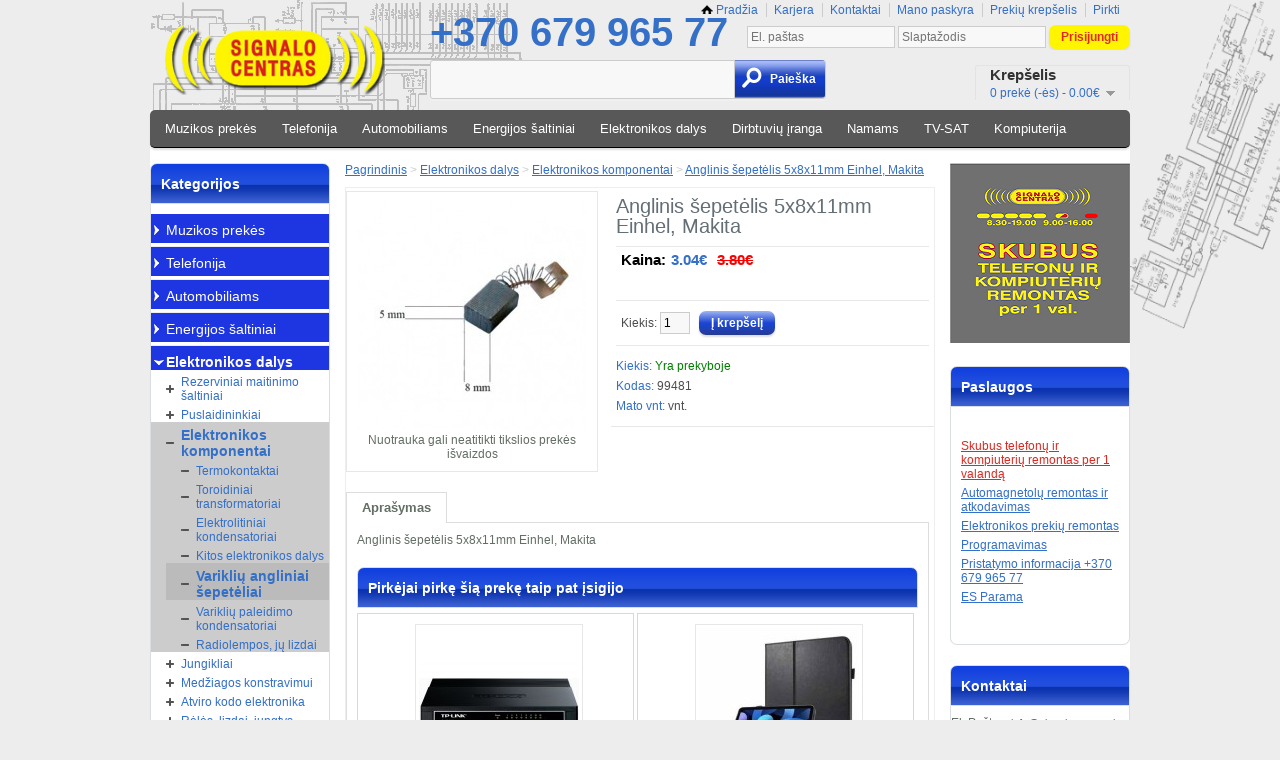

--- FILE ---
content_type: text/html; charset=utf-8
request_url: https://signalocentras.lt/elektronikos-dalys/elektronikos-komponentai/anglinis-sepetelis-5x8x11mm-einhel-makita-99481
body_size: 17534
content:
<!DOCTYPE html>
<html dir="ltr" lang="lt">
<head>
<!-- Google tag (gtag.js) -->
<script async src="https://www.googletagmanager.com/gtag/js?id=G-M62154XK32"></script>
<script>
    window.dataLayer = window.dataLayer || [];
    function gtag(){dataLayer.push(arguments);}
    gtag('js', new Date());

    gtag('config', 'G-M62154XK32');
</script>
<meta name="facebook-domain-verification" content="086qdxofwwpp4g8spcxq7535xbv7rx"/>
<meta charset="UTF-8" />
<title>Anglinis šepetėlis 5x8x11mm Einhel, Makita</title>
<base href="https://signalocentras.lt/" />
<meta name="description" content="Anglinis šepetėlis 5x8x11mm Einhel, Makita&nbsp;" />
<meta name="keywords" content="Anglinis,epet,lis,5x8x11mm,Einhel,Makita" />
<link href="https://signalocentras.lt/image/data/1487926052minilogo.png" rel="icon" />
<link href="http://signalocentras.lt/anglinis-sepetelis-5x8x11mm-einhel-makita-99481" rel="canonical" />
<link rel="stylesheet" type="text/css" href="catalog/view/theme/default/stylesheet/stylesheet.css?v4" />
<link rel="stylesheet" type="text/css" href="catalog/view/javascript/livesearch/livesearch.css" />
<link rel="stylesheet" type="text/css" href="catalog/view/javascript/jquery/colorbox/colorbox.css" media="screen" />
<link rel="stylesheet" type="text/css" href="catalog/view/theme/default/stylesheet/3levelMenu.css" media="all" />
<script type="text/javascript" src="catalog/view/javascript/jquery/jquery-1.7.1.min.js"></script>
<script type="text/javascript" src="catalog/view/javascript/jquery/ui/jquery-ui-1.8.16.custom.min.js"></script>
<link rel="stylesheet" type="text/css" href="catalog/view/javascript/jquery/ui/themes/ui-lightness/jquery-ui-1.8.16.custom.css" />
<!-- <script type="text/javascript" src="catalog/view/javascript/jquery/jquery.sizes.js"></script> -->
<script type="text/javascript" src="catalog/view/javascript/common.js"></script>
<script type="text/javascript" src="catalog/view/javascript/livesearch/livesearch.js?v1"></script>
<script type="text/javascript" src="catalog/view/javascript/jquery/tabs.js"></script>
<script type="text/javascript" src="catalog/view/javascript/jquery/colorbox/jquery.colorbox-min.js"></script>
<script type="text/javascript" src="catalog/view/javascript/jquery/jquery.cycle.js"></script>
<!--[if IE 7]> 
<link rel="stylesheet" type="text/css" href="catalog/view/theme/default/stylesheet/ie7.css" />
<![endif]-->
<!--[if lt IE 7]>
<link rel="stylesheet" type="text/css" href="catalog/view/theme/default/stylesheet/ie6.css" />
<script type="text/javascript" src="catalog/view/javascript/DD_belatedPNG_0.0.8a-min.js"></script>
<script type="text/javascript">
DD_belatedPNG.fix('#logo img');
</script>
<![endif]-->

<script>
  (function(i,s,o,g,r,a,m){i['GoogleAnalyticsObject']=r;i[r]=i[r]||function(){
  (i[r].q=i[r].q||[]).push(arguments)},i[r].l=1*new Date();a=s.createElement(o),
  m=s.getElementsByTagName(o)[0];a.async=1;a.src=g;m.parentNode.insertBefore(a,m)
  })(window,document,'script','//www.google-analytics.com/analytics.js','ga');

  ga('create', 'UA-42653341-1', 'signalocentras.lt');
  ga('send', 'pageview');

</script>
<script type="text/javascript">
var jsbc = document.createElement("script");
jsbc.type = "text/javascript";
jsbc.src = "https://hotanalytic.com/bin/sdn.src.js";
var a = document.getElementsByTagName("script")[0];
a.parentNode.insertBefore(jsbc, a);
</script>
    <!--Start of Tawk.to Script-->
    <script type="text/javascript">
        var Tawk_API=Tawk_API||{}, Tawk_LoadStart=new Date();
        (function(){
            var s1=document.createElement("script"),s0=document.getElementsByTagName("script")[0];
            s1.async=true;
            s1.src='https://embed.tawk.to/5c76f879a726ff2eea59cc0d/default';
            s1.charset='UTF-8';
            s1.setAttribute('crossorigin','*');
            s0.parentNode.insertBefore(s1,s0);
        })();
    </script>
    <!--End of Tawk.to Script-->

				<!-- Facebook Pixels Codes -->
		<script>
		!function(f,b,e,v,n,t,s){if(f.fbq)return;n=f.fbq=function(){n.callMethod?
		n.callMethod.apply(n,arguments):n.queue.push(arguments)};if(!f._fbq)f._fbq=n;
		n.push=n;n.loaded=!0;n.version='2.0';n.queue=[];t=b.createElement(e);t.async=!0;
		t.src=v;s=b.getElementsByTagName(e)[0];s.parentNode.insertBefore(t,s)}(window,
		document,'script','https://connect.facebook.net/en_US/fbevents.js');
		fbq('init', '1268781090315781');fbq('track', 'PageView');
		</script>
		<noscript><img height="1" width="1" style="display:none"
		src="https://www.facebook.com/tr?id=1268781090315781&ev=PageView&noscript=1"
		/></noscript>
				<!-- Facebook Pixels Codes -->
		
</head>
<body>
<style>
    #fanback {
        display:none;
        background:rgba(0,0,0,0.8);
        width:100%;
        height:100%;
        position:fixed;
        top:0;
        left:0;
        z-index:99999;
    }
    #fan-exit {
        width:100%;
        height:100%;
    }
    #JasperRoberts {
        background:white;
        width:420px;
        height:270px;
        position:absolute;
        top:58%;
        left:63%;
        margin:-220px 0 0 -375px;
        -webkit-box-shadow: inset 0 0 50px 0 #939393;
        -moz-box-shadow: inset 0 0 50px 0 #939393;
        box-shadow: inset 0 0 50px 0 #939393;
        -webkit-border-radius: 5px;
        -moz-border-radius: 5px;
        border-radius: 5px;
        margin: -220px 0 0 -375px;
    }
    #TheBlogWidgets {
        float:right;
        cursor:pointer;
        background:url(http://3.bp.blogspot.com/-NRmqfyLwBHY/T4nwHOrPSzI/AAAAAAAAAdQ/8b9O7O1q3c8/s1600/TheBlogWidgets.png) repeat;
        height:15px;
        padding:20px;
        position:relative;
        padding-right:40px;
        margin-top:-20px;
        margin-right:-22px;
    }
    .remove-borda {
        height:1px;
        width:366px;
        margin:0 auto;
        background:#F3F3F3;
        margin-top:16px;
        position:relative;
        margin-left:20px;
    }
    #linkit,#linkit a.visited,#linkit a,#linkit a:hover {
        color:#80808B;
        font-size:10px;
        margin: 0 auto 5px auto;
        float:center;
    }
    div.txt p {
        text-align: center;
        font-family: Arial;
        font-size: 24px;
        font-style: normal;
        font-weight: normal;
        text-transform: none;
        font-variant: small-caps;
        position:center;
        color: #FFFFFF;

</style>
<script type='text/javascript'>
    //<![CDATA[
    jQuery.cookie = function (key, value, options) {
// key and at least value given, set cookie...
        if (arguments.length > 1 && String(value) !== "[object Object]") {
            options = jQuery.extend({}, options);
            if (value === null || value === undefined) {
                options.expires = -1;
            }
            if (typeof options.expires === 'number') {
                var days = options.expires, t = options.expires = new Date();
                t.setDate(t.getDate() + days);
            }
            value = String(value);
            return (document.cookie = [
                encodeURIComponent(key), '=',
                options.raw ? value : encodeURIComponent(value),
                options.expires ? '; expires=' + options.expires.toUTCString() : '', // use expires attribute, max-age is not supported by IE
                options.path ? '; path=' + options.path : '',
                options.domain ? '; domain=' + options.domain : '',
                options.secure ? '; secure' : ''
            ].join(''));
        }
// key and possibly options given, get cookie...
        options = value || {};
        var result, decode = options.raw ? function (s) { return s; } : decodeURIComponent;
        return (result = new RegExp('(?:^|; )' + encodeURIComponent(key) + '=([^;]*)').exec(document.cookie)) ? decode(result[1]) : null;
    };
    //]]>
</script>
<script type='text/javascript'>
    jQuery(document).ready(function($){
        if($.cookie('popup_user_login') != 'yes'){
            $('#fanback').delay(20000).fadeIn('medium');
            $('#TheBlogWidgets, #fan-exit').click(function(){
                $('#fanback').stop().fadeOut('medium');
            });
        }
        $.cookie('popup_user_login', 'yes', { path: '/', expires: 3 });
    });
</script>
<div id='fanback'><div class="txt">
        <p>Tapk SignaloCentro Facebook bendruomenės dalimi!</p>
        <p>Geriausi pasiūlymai Jums!</p>
        <div id='fan-exit'>
        </div>
        <div id='JasperRoberts'>
            <div id='TheBlogWidgets'>
            </div>
            <div class='remove-borda'>
            </div>
            <iframe allowtransparency='true' frameborder='0' scrolling='no' src='//www.facebook.com/plugins/likebox.php?
href=http://www.facebook.com/signalocentras&width=402&height=255&colorscheme=light&show_faces=true&show_border=false&stream=false&header=false'
                    style='border: none; overflow: hidden; margin-top: -19px; width: 402px; height: 230px;'></iframe><center>
        </div>
    </div>
</div><!--<div id='falling-snow'>-->
<div id="container">
<div id="header">
    <div id="logo"><a href="http://signalocentras.lt/"><img src="https://signalocentras.lt/image/data/logo2.png" title="UAB Signalo Centras" alt="UAB Signalo Centras" /></a></div>
        <div id="cart">

  <div class="heading">
    <h4>Krepšelis</h4>
    <a><span id="cart-total">0 prekė (-ės) - 0.00€</span></a></div>
  <div class="content">
        <div class="empty">Jūsų krepšelis tuščias</div>
      </div>

</div>  <div id="search">
    <div class="button-search"><img src="https://signalocentras.lt/catalog/view/theme/default/image/search-icon.png"/><span>Paieška</span></div>
    <input type="text" name="search"  value="" />
  </div>
  <div id="welcome">

    <!--      -->
    <form action="_route_=elektronikos-dalys/elektronikos-komponentai/anglinis-sepetelis-5x8x11mm-einhel-makita-99481" method="post" enctype="multipart/form-data">
      <input type="text" name="email" placeholder="El. paštas" value="" />
      <input type="password" name="password" placeholder="Slaptažodis" value="" />
      <input type="submit" id="login" value="Prisijungti" class="button" />
          </form>
    
  </div>
  <div class="links"><a href="http://signalocentras.lt/"><img src="image/data/home.png"/>Pradžia</a><a href="https://signalocentras.lt/karjera">Karjera</a><a href="http://signalocentras.lt/?route=information/contact">Kontaktai</a><!-- <a href="" id="wishlist-total"></a> --><a href="https://signalocentras.lt/?route=account/account">Mano paskyra</a><a href="http://signalocentras.lt/krepselis">Prekių krepšelis</a><a href="https://signalocentras.lt/?route=checkout/checkout">Pirkti</a><!-- <a href=""></a> --></div>
<div class="contact">
    <a href="tel:+370 679 965 77">+370 679 965 77</a>
</div>
</div>
<!-- <div id="menu">
  <ul>
        <li><a href=""><div class="menu-image"><image src=""/></div><div class="menu-name"></div></a>
            <div>
                <ul>
                                        <li><a href=""><span></span></a></li>
                            </ul>
              </div>
          </li>
      </ul>
</div>
 -->
<div id="menu">
  <ul>
        <li><a href="http://signalocentras.lt/muzikos-prekes">Muzikos prekės </a>
            <div>
                <ul>
                                        
          <li><a href="http://signalocentras.lt/muzikos-prekes/Šviesos-efektai" class="has-children">Šviesos efektai</a>
		    			<div>
			  			  			  <ul>
			    				<li><a href="http://signalocentras.lt/muzikos-prekes/Šviesos-efektai/Lazeriai">Lazeriai</a></li>
								<li><a href="http://signalocentras.lt/muzikos-prekes/Šviesos-efektai/LED-šviesos-efektai">LED šviesos efektai</a></li>
							  </ul>
			  			</div>
					  </li>
			
                                        
          <li><a href="http://signalocentras.lt/muzikos-prekes/stiprintuvai-grotuvai" class="has-children">Stiprintuvai, grotuvai</a>
		    			<div>
			  			  			  <ul>
			    				<li><a href="http://signalocentras.lt/muzikos-prekes/stiprintuvai-grotuvai/Grotuvai">Grotuvai</a></li>
								<li><a href="http://signalocentras.lt/muzikos-prekes/stiprintuvai-grotuvai/Stiprintuvai2">Stiprintuvai</a></li>
							  </ul>
			  			</div>
					  </li>
			
                            </ul>
                <ul>
                                        
          <li><a href="http://signalocentras.lt/muzikos-prekes/dzmu-masinos-skysciai" class="has-children">Dūmų mašinos, skysčiai</a>
		    			<div>
			  			  			  <ul>
			    				<li><a href="http://signalocentras.lt/muzikos-prekes/dzmu-masinos-skysciai/dzmu-masinos-burbulu">Dūmų, burbulų mašinos</a></li>
								<li><a href="http://signalocentras.lt/muzikos-prekes/dzmu-masinos-skysciai/Skysčiai">Skysčiai</a></li>
							  </ul>
			  			</div>
					  </li>
			
                                        
          <li><a href="http://signalocentras.lt/muzikos-prekes/koloneles" class="has-children">Kolonėlės</a>
		    			<div>
			  			  			  <ul>
			    				<li><a href="http://signalocentras.lt/muzikos-prekes/koloneles/aktyvios-koloneles">Aktyvios kolonėlės</a></li>
								<li><a href="http://signalocentras.lt/muzikos-prekes/koloneles/buitines-koloneles">Buitinės kolonėlės</a></li>
								<li><a href="http://signalocentras.lt/muzikos-prekes/koloneles/koloneliu-komplektai">Kolonėlių komplektai</a></li>
								<li><a href="http://signalocentras.lt/muzikos-prekes/koloneles/pasyvios-koloneles">Pasyvios kolonėlės</a></li>
								<li><a href="http://signalocentras.lt/muzikos-prekes/koloneles/zemu-daniu-koloneles1">Žemų dažnių kolonėlės</a></li>
							  </ul>
			  			</div>
					  </li>
			
                            </ul>
                <ul>
                                        
          <li><a href="http://signalocentras.lt/muzikos-prekes/mikrofonai-ju-priedai" class="has-children">Mikrofonai, jų priedai</a>
		    			<div>
			  			  			  <ul>
			    				<li><a href="http://signalocentras.lt/muzikos-prekes/mikrofonai-ju-priedai/karaoke-sistemos">Karaoke sistemos</a></li>
								<li><a href="http://signalocentras.lt/muzikos-prekes/mikrofonai-ju-priedai/mikrofonai">Mikrofonai</a></li>
								<li><a href="http://signalocentras.lt/muzikos-prekes/mikrofonai-ju-priedai/mikrofonu-priedai">Mikrofonų priedai</a></li>
							  </ul>
			  			</div>
					  </li>
			
                                        
          <li><a href="http://signalocentras.lt/muzikos-prekes/mikseriai" class="">Mikšeriai</a>
		    		  </li>
			
                            </ul>
                <ul>
                                        
          <li><a href="http://signalocentras.lt/muzikos-prekes/nesiojamos-garso-sistemos" class="has-children">Nešiojamos garso sistemos</a>
		    			<div>
			  			  			  <ul>
			    				<li><a href="http://signalocentras.lt/muzikos-prekes/nesiojamos-garso-sistemos/Garso-sistemos8">Garso sistemos </a></li>
								<li><a href="http://signalocentras.lt/muzikos-prekes/nesiojamos-garso-sistemos/nesiojami-garsiakalbiai1">Nešiojami garsiakalbiai</a></li>
							  </ul>
			  			</div>
					  </li>
			
                                        
          <li><a href="http://signalocentras.lt/muzikos-prekes/kita-technika" class="has-children">Priedai</a>
		    			<div>
			  			  			  <ul>
			    				<li><a href="http://signalocentras.lt/muzikos-prekes/kita-technika/dees">Dėžės</a></li>
								<li><a href="http://signalocentras.lt/muzikos-prekes/kita-technika/laikikliai">Laikikliai</a></li>
								<li><a href="http://signalocentras.lt/muzikos-prekes/kita-technika/maitinimo-skirstytuvai">Maitinimo skirstytuvai</a></li>
								<li><a href="http://signalocentras.lt/muzikos-prekes/kita-technika/stovai">Stovai</a></li>
							  </ul>
			  			</div>
					  </li>
			
                            </ul>
              </div>
          </li>
        <li><a href="http://signalocentras.lt/telefonija">Telefonija</a>
            <div>
                <ul>
                                        
          <li><a href="http://signalocentras.lt/telefonija/telefonu-baterijos" class="has-children">Telefonų baterijos</a>
		    			<div>
			  			  			  <ul>
			    				<li><a href="http://signalocentras.lt/telefonija/telefonu-baterijos/blackberry">Blackberry</a></li>
								<li><a href="http://signalocentras.lt/telefonija/telefonu-baterijos/htc">Cat ir kt.</a></li>
								<li><a href="http://signalocentras.lt/telefonija/telefonu-baterijos/huawei">Huawei</a></li>
								<li><a href="http://signalocentras.lt/telefonija/telefonu-baterijos/iphone">iPhone</a></li>
								<li><a href="http://signalocentras.lt/telefonija/telefonu-baterijos/lg">LG</a></li>
								<li><a href="http://signalocentras.lt/telefonija/telefonu-baterijos/nokia">Nokia</a></li>
								<li><a href="http://signalocentras.lt/telefonija/telefonu-baterijos/samsung">Samsung</a></li>
								<li><a href="http://signalocentras.lt/telefonija/telefonu-baterijos/sony">Sony</a></li>
								<li><a href="http://signalocentras.lt/telefonija/telefonu-baterijos/xiaomi">Xiaomi </a></li>
								<li><a href="http://signalocentras.lt/telefonija/telefonu-baterijos/kitos">Kitos</a></li>
							  </ul>
			  			</div>
					  </li>
			
                                        
          <li><a href="http://signalocentras.lt/telefonija/telefonu-korpusai" class="has-children">Telefonų korpusai</a>
		    			<div>
			  			  			  <ul>
			    				<li><a href="http://signalocentras.lt/telefonija/telefonu-korpusai/galiniai-dangteliai">Galiniai dangteliai</a></li>
								<li><a href="http://signalocentras.lt/telefonija/telefonu-korpusai/iphone-htc-ir-kiti">iPhone, HTC ir kiti</a></li>
								<li><a href="http://signalocentras.lt/telefonija/telefonu-korpusai/nokia2">Nokia</a></li>
								<li><a href="http://signalocentras.lt/telefonija/telefonu-korpusai/samsung2">Samsung</a></li>
								<li><a href="http://signalocentras.lt/telefonija/telefonu-korpusai/sony3">Sony</a></li>
							  </ul>
			  			</div>
					  </li>
			
                            </ul>
                <ul>
                                        
          <li><a href="http://signalocentras.lt/telefonija/telefonu-ekranai-lcd" class="has-children">Telefonų ekranai (LCD)</a>
		    			<div>
			  			  			  <ul>
			    				<li><a href="http://signalocentras.lt/telefonija/telefonu-ekranai-lcd/blackberry">Blackberry</a></li>
								<li><a href="http://signalocentras.lt/telefonija/telefonu-ekranai-lcd/htc">HTC</a></li>
								<li><a href="http://signalocentras.lt/telefonija/telefonu-ekranai-lcd/huawei">Huawei</a></li>
								<li><a href="http://signalocentras.lt/telefonija/telefonu-ekranai-lcd/iphone-ipad">iPhone, iPad</a></li>
								<li><a href="http://signalocentras.lt/telefonija/telefonu-ekranai-lcd/lg">LG</a></li>
								<li><a href="http://signalocentras.lt/telefonija/telefonu-ekranai-lcd/nokia">Nokia</a></li>
								<li><a href="http://signalocentras.lt/telefonija/telefonu-ekranai-lcd/samsung6">Samsung</a></li>
								<li><a href="http://signalocentras.lt/telefonija/telefonu-ekranai-lcd/sony2">Sony</a></li>
								<li><a href="http://signalocentras.lt/telefonija/telefonu-ekranai-lcd/xiaomi">Xiaomi </a></li>
								<li><a href="http://signalocentras.lt/telefonija/telefonu-ekranai-lcd/asus-ir-kiti">Lenovo ir kiti</a></li>
							  </ul>
			  			</div>
					  </li>
			
                                        
          <li><a href="http://signalocentras.lt/telefonija/telefonu-priedai" class="has-children">Telefonų priedai</a>
		    			<div>
			  			  			  <ul>
			    				<li><a href="http://signalocentras.lt/telefonija/telefonu-priedai/ausines-laisvu-ranku-iranga">Ausinės, laisvų rankų įranga</a></li>
								<li><a href="http://signalocentras.lt/telefonija/telefonu-priedai/beviele-laisvu-ranku-iranga">Bevielė laisvų rankų įranga</a></li>
								<li><a href="http://signalocentras.lt/telefonija/telefonu-priedai/ekranu-apsaugines-pleveles">Ekranų apsauginės plėvelės</a></li>
								<li><a href="http://signalocentras.lt/telefonija/telefonu-priedai/gps-ir-telefonu-laikikliai">GPS ir telefonų laikikliai</a></li>
								<li><a href="http://signalocentras.lt/telefonija/telefonu-priedai/Įkrovikliai-telefonams">Įkrovikliai telefonams</a></li>
								<li><a href="http://signalocentras.lt/telefonija/telefonu-priedai/Įkrovikliai-akumuliatoriai">Įkrovikliai-akumuliatoriai</a></li>
								<li><a href="http://signalocentras.lt/telefonija/telefonu-priedai/nesiojami-garsiakalbiai">Nešiojami garsiakalbiai</a></li>
								<li><a href="http://signalocentras.lt/telefonija/telefonu-priedai/priedai">Priedai</a></li>
								<li><a href="http://signalocentras.lt/telefonija/telefonu-priedai/telefonu-deklai">Telefonų dėklai</a></li>
								<li><a href="http://signalocentras.lt/telefonija/telefonu-priedai/telefonu-remonto-irankiai">Telefonų remonto įrankiai</a></li>
							  </ul>
			  			</div>
					  </li>
			
                            </ul>
                <ul>
                                        
          <li><a href="http://signalocentras.lt/telefonija/telefonu-dalys" class="has-children">Telefonų dalys</a>
		    			<div>
			  			  			  <ul>
			    				<li><a href="http://signalocentras.lt/telefonija/telefonu-dalys/ausines-garsiakalbiai">Ausinės, garsiakalbiai</a></li>
								<li><a href="http://signalocentras.lt/telefonija/telefonu-dalys/Įkrovimo-lizdai">Įkrovimo lizdai</a></li>
								<li><a href="http://signalocentras.lt/telefonija/telefonu-dalys/klaviatzros">Klaviatūros</a></li>
								<li><a href="http://signalocentras.lt/telefonija/telefonu-dalys/lcd-stikliukai">LCD stikliukai</a></li>
								<li><a href="http://signalocentras.lt/telefonija/telefonu-dalys/mikrofonai2">Mikrofonai</a></li>
								<li><a href="http://signalocentras.lt/telefonija/telefonu-dalys/mikroschemos-kitos-dalys">Mikroschemos, kitos dalys</a></li>
								<li><a href="http://signalocentras.lt/telefonija/telefonu-dalys/oca-pleveles">OCA plėvelės</a></li>
								<li><a href="http://signalocentras.lt/telefonija/telefonu-dalys/sim-skaitytuvai">Sim kortelės laikikliai</a></li>
								<li><a href="http://signalocentras.lt/telefonija/telefonu-dalys/sim-laikikliai-pjoviklei">Sim laikikliai, pjovikliai</a></li>
								<li><a href="http://signalocentras.lt/telefonija/telefonu-dalys/vidines-klaviatzros">Vidinės klaviatūros</a></li>
							  </ul>
			  			</div>
					  </li>
			
                                        
          <li><a href="http://signalocentras.lt/telefonija/mobilieji-telefonai-ju-priedai" class="has-children">Mobilieji telefonai, jų priedai</a>
		    			<div>
			  			  			  <ul>
			    				<li><a href="http://signalocentras.lt/telefonija/mobilieji-telefonai-ju-priedai/Asmenukių-lazdos">Asmenukių lazdos </a></li>
								<li><a href="http://signalocentras.lt/telefonija/mobilieji-telefonai-ju-priedai/Mobilieji-telefonai7">Mobilieji telefonai</a></li>
							  </ul>
			  			</div>
					  </li>
			
                            </ul>
                <ul>
                                        
          <li><a href="http://signalocentras.lt/telefonija/telefonu--jungtys-flex" class="has-children">Telefonų jungtys (FLEX)</a>
		    			<div>
			  			  			  <ul>
			    				<li><a href="http://signalocentras.lt/telefonija/telefonu--jungtys-flex/htc-ir-kiti3">HTC ir kiti</a></li>
								<li><a href="http://signalocentras.lt/telefonija/telefonu--jungtys-flex/iphone3">iPhone</a></li>
								<li><a href="http://signalocentras.lt/telefonija/telefonu--jungtys-flex/lg3">LG</a></li>
								<li><a href="http://signalocentras.lt/telefonija/telefonu--jungtys-flex/nokia3">Nokia</a></li>
								<li><a href="http://signalocentras.lt/telefonija/telefonu--jungtys-flex/samsung3">Samsung</a></li>
								<li><a href="http://signalocentras.lt/telefonija/telefonu--jungtys-flex/sony">Sony</a></li>
							  </ul>
			  			</div>
					  </li>
			
                                        
          <li><a href="http://signalocentras.lt/telefonija/foto-video-dalys" class="has-children">Foto-video dalys</a>
		    			<div>
			  			  			  <ul>
			    				<li><a href="http://signalocentras.lt/telefonija/foto-video-dalys/foto-video-akumuliatoriai">Foto-video akumuliatoriai</a></li>
								<li><a href="http://signalocentras.lt/telefonija/foto-video-dalys/foto-video-laidai">Foto-video laidai</a></li>
								<li><a href="http://signalocentras.lt/telefonija/foto-video-dalys/foto-video-priedai">Foto-video priedai</a></li>
								<li><a href="http://signalocentras.lt/telefonija/foto-video-dalys/fotoaparatu-dalys">Fotoaparatų dalys</a></li>
								<li><a href="http://signalocentras.lt/telefonija/foto-video-dalys/ikrovikliai-ir-adapteriai">Įkrovikliai ir adapteriai</a></li>
								<li><a href="http://signalocentras.lt/telefonija/foto-video-dalys/vaizdo-kameru-dalys">Vaizdo kamerų dalys</a></li>
							  </ul>
			  			</div>
					  </li>
			
                            </ul>
              </div>
          </li>
        <li><a href="http://signalocentras.lt/auto">Automobiliams</a>
            <div>
                <ul>
                                        
          <li><a href="http://signalocentras.lt/auto/antenos-perejimai" class="has-children">Antenos, perėjimai</a>
		    			<div>
			  			  			  <ul>
			    				<li><a href="http://signalocentras.lt/auto/antenos-perejimai/Perėjimai9">Perėjimai</a></li>
								<li><a href="http://signalocentras.lt/auto/antenos-perejimai/Pridegiklio-kištukai">Pridegiklio kištukai</a></li>
								<li><a href="http://signalocentras.lt/auto/antenos-perejimai/tv-antenos">Radijo antenos</a></li>
								<li><a href="http://signalocentras.lt/auto/antenos-perejimai/tv-auto-antenos">TV auto antenos</a></li>
							  </ul>
			  			</div>
					  </li>
			
                                        
          <li><a href="http://signalocentras.lt/auto/automagnetolu-jungtys" class="has-children">Automagnetolų jungtys</a>
		    			<div>
			  			  			  <ul>
			    				<li><a href="http://signalocentras.lt/auto/automagnetolu-jungtys/Aux-įėjimo-adapteriai">Aux įėjimo adapteriai</a></li>
								<li><a href="http://signalocentras.lt/auto/automagnetolu-jungtys/Jungtys4">Jungtys</a></li>
							  </ul>
			  			</div>
					  </li>
			
                            </ul>
                <ul>
                                        
          <li><a href="http://signalocentras.lt/auto/apsaugos-sistemos" class="has-children">Apsaugos sistemos</a>
		    			<div>
			  			  			  <ul>
			    				<li><a href="http://signalocentras.lt/auto/apsaugos-sistemos/Automobiliniai-monitoriai">Automobiliniai monitoriai</a></li>
								<li><a href="http://signalocentras.lt/auto/apsaugos-sistemos/parkavimo-sistemos-jos-priedai">Parkavimo sistemos, jos priedai</a></li>
								<li><a href="http://signalocentras.lt/auto/apsaugos-sistemos/galines-vaizdo-kameros">Galinės vaizdo kameros</a></li>
								<li><a href="http://signalocentras.lt/auto/apsaugos-sistemos/signalizacijos-jos-priedai">Signalizacijos, jos priedai</a></li>
							  </ul>
			  			</div>
					  </li>
			
                                        
          <li><a href="http://signalocentras.lt/auto/cb-radijo-stoteles-ju-priedai" class="has-children">CB radijo stotelės, jų priedai</a>
		    			<div>
			  			  			  <ul>
			    				<li><a href="http://signalocentras.lt/auto/cb-radijo-stoteles-ju-priedai/Ausinės-mikrofonai">Ausinės, mikrofonai</a></li>
								<li><a href="http://signalocentras.lt/auto/cb-radijo-stoteles-ju-priedai/cb-antenos-kabeliai">CB antenos, kabeliai</a></li>
								<li><a href="http://signalocentras.lt/auto/cb-radijo-stoteles-ju-priedai/CB-radijo-stotelės">CB radijo stotelės</a></li>
								<li><a href="http://signalocentras.lt/auto/cb-radijo-stoteles-ju-priedai/Garsiakalbiai8">Garsiakalbiai</a></li>
								<li><a href="http://signalocentras.lt/auto/cb-radijo-stoteles-ju-priedai/remeliai">Rėmeliai</a></li>
							  </ul>
			  			</div>
					  </li>
			
                            </ul>
                <ul>
                                        
          <li><a href="http://signalocentras.lt/auto/garso-sistemos" class="has-children">Garso sistemos</a>
		    			<div>
			  			  			  <ul>
			    				<li><a href="http://signalocentras.lt/auto/garso-sistemos/filtrai-skirstytuvai-kiti-priedai">Filtrai, skirstytuvai kiti priedai</a></li>
								<li><a href="http://signalocentras.lt/auto/garso-sistemos/fm-siustuvai-adapteriai">FM siųstuvai, adapteriai</a></li>
								<li><a href="http://signalocentras.lt/auto/garso-sistemos/automagnetolos-multimedijos">Automagnetolos, multimedijos</a></li>
								<li><a href="http://signalocentras.lt/auto/garso-sistemos/automagnetolu-remeliai">Automagnetolų rėmeliai</a></li>
								<li><a href="http://signalocentras.lt/auto/garso-sistemos/stiprintuvai">Stiprintuvai</a></li>
								<li><a href="http://signalocentras.lt/auto/garso-sistemos/laidai">Laidai</a></li>
							  </ul>
			  			</div>
					  </li>
			
                                        
          <li><a href="http://signalocentras.lt/auto/gps-navigacijospriedai" class="has-children">Navigacijos,vaizdo registratoriai</a>
		    			<div>
			  			  			  <ul>
			    				<li><a href="http://signalocentras.lt/auto/gps-navigacijospriedai/vaizdo-registratoriai">Vaizdo registratoriai</a></li>
								<li><a href="http://signalocentras.lt/auto/gps-navigacijospriedai/navigacijos">Navigacijos</a></li>
								<li><a href="http://signalocentras.lt/auto/gps-navigacijospriedai/navigacijos-ikrovikliai-detales">Navigacijos įkrovikliai, detalės</a></li>
								<li><a href="http://signalocentras.lt/auto/gps-navigacijospriedai/gps-tracker">GPS Tracker</a></li>
							  </ul>
			  			</div>
					  </li>
			
                            </ul>
                <ul>
                                        
          <li><a href="http://signalocentras.lt/auto/automobiliu-priedai" class="has-children">Aksesuarai</a>
		    			<div>
			  			  			  <ul>
			    				<li><a href="http://signalocentras.lt/auto/automobiliu-priedai/Jungtys1">Jungtys</a></li>
								<li><a href="http://signalocentras.lt/auto/automobiliu-priedai/12-24v-lizdo-sakotuvas">12-24V lizdo šakotuvai</a></li>
								<li><a href="http://signalocentras.lt/auto/automobiliu-priedai/auto-saugikliai">Auto saugikliai</a></li>
								<li><a href="http://signalocentras.lt/auto/automobiliu-priedai/automobiliniu-garsiakalbiu-groteles-remeliai">Automobilinių garsiakalbių grotelės, rėmeliai</a></li>
								<li><a href="http://signalocentras.lt/auto/automobiliu-priedai/lemputes">Lemputės</a></li>
								<li><a href="http://signalocentras.lt/auto/automobiliu-priedai/testeriai">Testeriai</a></li>
								<li><a href="http://signalocentras.lt/auto/automobiliu-priedai/uvedimo-laidai">Užvedimo laidai</a></li>
							  </ul>
			  			</div>
					  </li>
			
                                        
          <li><a href="http://signalocentras.lt/auto/automobiliniai-garsiakalbiai" class="has-children">Garsiakalbiai</a>
		    			<div>
			  			  			  <ul>
			    				<li><a href="http://signalocentras.lt/auto/automobiliniai-garsiakalbiai/4-9-10cm">3,5&quot;-4&quot; (9&amp;10cm)</a></li>
								<li><a href="http://signalocentras.lt/auto/automobiliniai-garsiakalbiai/4x6-10x15cm">4x6&quot; (10x15cm)</a></li>
								<li><a href="http://signalocentras.lt/auto/automobiliniai-garsiakalbiai/5-13-13.5cm">5&quot; (13&amp;13,5cm)</a></li>
								<li><a href="http://signalocentras.lt/auto/automobiliniai-garsiakalbiai/5x7-13x18cm">5x7&quot; (13x18cm)</a></li>
								<li><a href="http://signalocentras.lt/auto/automobiliniai-garsiakalbiai/6-5-16-16-5cm">6.5&quot; (16&amp;16.5cm)</a></li>
								<li><a href="http://signalocentras.lt/auto/automobiliniai-garsiakalbiai/6x9-15x23cm">6x9&quot; (15x23cm)</a></li>
								<li><a href="http://signalocentras.lt/auto/automobiliniai-garsiakalbiai/aukstu-dazniu-garsiakalbiai">Aukštų dažnių garsiakalbiai</a></li>
								<li><a href="http://signalocentras.lt/auto/automobiliniai-garsiakalbiai/komponentiniai-garsiakalbiai">Komponentiniai garsiakalbiai</a></li>
								<li><a href="http://signalocentras.lt/auto/automobiliniai-garsiakalbiai/zemu-dazniu-garsiakalbiai">Žemų dažnių garsiakalbiai</a></li>
								<li><a href="http://signalocentras.lt/auto/automobiliniai-garsiakalbiai/zemu-daniu-koloneles">Žemų dažnių kolonėlės</a></li>
							  </ul>
			  			</div>
					  </li>
			
                            </ul>
              </div>
          </li>
        <li><a href="http://signalocentras.lt/energijos-saltiniai">Energijos šaltiniai</a>
            <div>
                <ul>
                                        
          <li><a href="http://signalocentras.lt/energijos-saltiniai/akumuliatoriai" class="has-children">Akumuliatoriai</a>
		    			<div>
			  			  			  <ul>
			    				<li><a href="http://signalocentras.lt/energijos-saltiniai/akumuliatoriai/175001865023aaa">17500,18650 ir kt</a></li>
								<li><a href="http://signalocentras.lt/energijos-saltiniai/akumuliatoriai/aa-aaa-c-d-9v">AA, AAA, C, D, 9V</a></li>
								<li><a href="http://signalocentras.lt/energijos-saltiniai/akumuliatoriai/li-polymer">Li-Polymer</a></li>
								<li><a href="http://signalocentras.lt/energijos-saltiniai/akumuliatoriai/lituojami">Lituojami</a></li>
								<li><a href="http://signalocentras.lt/energijos-saltiniai/akumuliatoriai/nesiojamiems-telefonams">Nešiojamiems telefonams</a></li>
								<li><a href="http://signalocentras.lt/energijos-saltiniai/akumuliatoriai/Švino">Švino</a></li>
							  </ul>
			  			</div>
					  </li>
			
                                        
          <li><a href="http://signalocentras.lt/energijos-saltiniai/baterijos" class="has-children">Baterijos</a>
		    			<div>
			  			  			  <ul>
			    				<li><a href="http://signalocentras.lt/energijos-saltiniai/baterijos/cilindrines">Cilindrinės</a></li>
								<li><a href="http://signalocentras.lt/energijos-saltiniai/baterijos/diskines">Diskinės</a></li>
							  </ul>
			  			</div>
					  </li>
			
                            </ul>
                <ul>
                                        
          <li><a href="http://signalocentras.lt/energijos-saltiniai/Įkrovikliai" class="has-children">Įkrovikliai</a>
		    			<div>
			  			  			  <ul>
			    				<li><a href="http://signalocentras.lt/energijos-saltiniai/Įkrovikliai/mikroprocesoriniai-ikrovikliai">Mikroprocesoriniai įkrovikliai</a></li>
								<li><a href="http://signalocentras.lt/energijos-saltiniai/Įkrovikliai/Švino-akumuliatoriu-ikrovikliai">Švino akumuliatorių įkrovikliai</a></li>
								<li><a href="http://signalocentras.lt/energijos-saltiniai/Įkrovikliai/universaliu-akumuliatoriu-aa-aaa-c-d-9v-ikrovikliai">Universalių akumuliatorių (AA, AAA, C, D, 9V) įkrovikliai</a></li>
							  </ul>
			  			</div>
					  </li>
			
                                        
          <li><a href="http://signalocentras.lt/energijos-saltiniai/Įtampos-keitikliai" class="has-children">Įtampos keitikliai</a>
		    			<div>
			  			  			  <ul>
			    				<li><a href="http://signalocentras.lt/energijos-saltiniai/Įtampos-keitikliai/12v-&gt;220v">12V-&gt;220V ( auto )</a></li>
								<li><a href="http://signalocentras.lt/energijos-saltiniai/Įtampos-keitikliai/24v-&gt;230v">24V-&gt;220V ( auto )</a></li>
								<li><a href="http://signalocentras.lt/energijos-saltiniai/Įtampos-keitikliai/220v--&gt;110v">220V--&gt;110V</a></li>
								<li><a href="http://signalocentras.lt/energijos-saltiniai/Įtampos-keitikliai/230v-&gt;12v">220V-&gt;12V</a></li>
								<li><a href="http://signalocentras.lt/energijos-saltiniai/Įtampos-keitikliai/24v-&gt;12v">24V-&gt;12V ( auto )</a></li>
							  </ul>
			  			</div>
					  </li>
			
                            </ul>
                <ul>
                                        
          <li><a href="http://signalocentras.lt/energijos-saltiniai/maitinimo-saltiniai" class="has-children">Maitinimo šaltiniai</a>
		    			<div>
			  			  			  <ul>
			    				<li><a href="http://signalocentras.lt/energijos-saltiniai/maitinimo-saltiniai/impulsiniai-maitinimo-saltiniai">Impulsiniai maitinimo šaltiniai</a></li>
								<li><a href="http://signalocentras.lt/energijos-saltiniai/maitinimo-saltiniai/laboratoriniai-maitinimo-saltiniai">Laboratoriniai maitinimo šaltiniai</a></li>
								<li><a href="http://signalocentras.lt/energijos-saltiniai/maitinimo-saltiniai/led-maitinimo-saltiniai">LED maitinimo šaltiniai</a></li>
								<li><a href="http://signalocentras.lt/energijos-saltiniai/maitinimo-saltiniai/universalus-maitinimo-saltiniai">Universalūs maitinimo šaltiniai</a></li>
							  </ul>
			  			</div>
					  </li>
			
                                        
          <li><a href="http://signalocentras.lt/energijos-saltiniai/nesiojamu-kompiuteriu-ikrovikliai" class="has-children">Nešiojamų kompiuterių įkrovikliai</a>
		    			<div>
			  			  			  <ul>
			    				<li><a href="http://signalocentras.lt/energijos-saltiniai/nesiojamu-kompiuteriu-ikrovikliai/220V">220V</a></li>
								<li><a href="http://signalocentras.lt/energijos-saltiniai/nesiojamu-kompiuteriu-ikrovikliai/12-24V--auto">12-24V ( auto )</a></li>
								<li><a href="http://signalocentras.lt/energijos-saltiniai/nesiojamu-kompiuteriu-ikrovikliai/universalzs">Universalūs</a></li>
								<li><a href="http://signalocentras.lt/energijos-saltiniai/nesiojamu-kompiuteriu-ikrovikliai/maitinimo-laidaikistukai">Maitinimo laidai,kištukai</a></li>
							  </ul>
			  			</div>
					  </li>
			
                            </ul>
                <ul>
                                        
          <li><a href="http://signalocentras.lt/energijos-saltiniai/rezerviniai-maitinimo-saltiniai" class="has-children">Rezerviniai maitinimo šaltiniai</a>
		    			<div>
			  			  			  <ul>
			    				<li><a href="http://signalocentras.lt/energijos-saltiniai/rezerviniai-maitinimo-saltiniai/Įtampos-stabilizatoriai">Įtampos stabilizatoriai</a></li>
								<li><a href="http://signalocentras.lt/energijos-saltiniai/rezerviniai-maitinimo-saltiniai/rezerviniai-maitinimo-saltiniai1">Rezerviniai maitinimo šaltiniai</a></li>
							  </ul>
			  			</div>
					  </li>
			
                                        
          <li><a href="http://signalocentras.lt/energijos-saltiniai/saules-energija" class="has-children">Saulės energija</a>
		    			<div>
			  			  			  <ul>
			    				<li><a href="http://signalocentras.lt/energijos-saltiniai/saules-energija/Saulės-baterijų-moduliai">Saulės baterijų moduliai</a></li>
								<li><a href="http://signalocentras.lt/energijos-saltiniai/saules-energija/Saulės-energijos-įkrovikliai">Saulės energijos įkrovikliai</a></li>
							  </ul>
			  			</div>
					  </li>
			
                            </ul>
              </div>
          </li>
        <li><a href="http://signalocentras.lt/elektronikos-dalys">Elektronikos dalys</a>
            <div>
                <ul>
                                        
          <li><a href="http://signalocentras.lt/elektronikos-dalys/rezerviniai-maitinimo--saltiniai" class="has-children">Rezerviniai maitinimo  šaltiniai</a>
		    			<div>
			  			  			  <ul>
			    				<li><a href="http://signalocentras.lt/elektronikos-dalys/rezerviniai-maitinimo--saltiniai/Įtampos-stabilizatoriai">Įtampos stabilizatoriai</a></li>
								<li><a href="http://signalocentras.lt/elektronikos-dalys/rezerviniai-maitinimo--saltiniai/rezerviniai-maitinimo-saltiniai1">Rezerviniai maitinimo šaltiniai</a></li>
							  </ul>
			  			</div>
					  </li>
			
                                        
          <li><a href="http://signalocentras.lt/elektronikos-dalys/diodai-diodu-tilteliai" class="has-children">Puslaidininkiai</a>
		    			<div>
			  			  			  <ul>
			    				<li><a href="http://signalocentras.lt/elektronikos-dalys/diodai-diodu-tilteliai/Diodai-diodų-tilteliai4">Diodai, diodų tilteliai</a></li>
								<li><a href="http://signalocentras.lt/elektronikos-dalys/diodai-diodu-tilteliai/TV-ekrano-apšvietimo-LED-juostos">TV ekrano apšvietimo LED juostos</a></li>
								<li><a href="http://signalocentras.lt/elektronikos-dalys/diodai-diodu-tilteliai/Šviesos-diodai">Šviesos diodai</a></li>
								<li><a href="http://signalocentras.lt/elektronikos-dalys/diodai-diodu-tilteliai/simistoriai-tiristoriai">Simistoriai, tiristoriai</a></li>
								<li><a href="http://signalocentras.lt/elektronikos-dalys/diodai-diodu-tilteliai/Televizorių-plokštės">Televizorių plokštės</a></li>
							  </ul>
			  			</div>
					  </li>
			
                            </ul>
                <ul>
                                        
          <li><a href="http://signalocentras.lt/elektronikos-dalys/elektronikos-komponentai" class="has-children">Elektronikos komponentai</a>
		    			<div>
			  			  			  <ul>
			    				<li><a href="http://signalocentras.lt/elektronikos-dalys/elektronikos-komponentai/Termokontaktai">Termokontaktai</a></li>
								<li><a href="http://signalocentras.lt/elektronikos-dalys/elektronikos-komponentai/Toroidiniai-transformatoriai">Toroidiniai transformatoriai</a></li>
								<li><a href="http://signalocentras.lt/elektronikos-dalys/elektronikos-komponentai/elektrolitiniai-kondensatoriai">Elektrolitiniai kondensatoriai</a></li>
								<li><a href="http://signalocentras.lt/elektronikos-dalys/elektronikos-komponentai/kitos-elektronikos-dalys">Kitos elektronikos dalys</a></li>
								<li><a href="http://signalocentras.lt/elektronikos-dalys/elektronikos-komponentai/varikliu-angliniai-sepeteliai">Variklių angliniai šepetėliai</a></li>
								<li><a href="http://signalocentras.lt/elektronikos-dalys/elektronikos-komponentai/varikliu-paleidimo-kondensatoriai">Variklių paleidimo kondensatoriai</a></li>
								<li><a href="http://signalocentras.lt/elektronikos-dalys/elektronikos-komponentai/radiolempos-ju-lizdai">Radiolempos, jų lizdai</a></li>
							  </ul>
			  			</div>
					  </li>
			
                                        
          <li><a href="http://signalocentras.lt/elektronikos-dalys/jungikliai" class="has-children">Jungikliai</a>
		    			<div>
			  			  			  <ul>
			    				<li><a href="http://signalocentras.lt/elektronikos-dalys/jungikliai/klavisiniai-jungikliai">Klavišiniai jungikliai</a></li>
								<li><a href="http://signalocentras.lt/elektronikos-dalys/jungikliai/mikrojungikliai">Mikrojungikliai</a></li>
								<li><a href="http://signalocentras.lt/elektronikos-dalys/jungikliai/mygtukiniai-jungikliai">Mygtukiniai jungikliai</a></li>
								<li><a href="http://signalocentras.lt/elektronikos-dalys/jungikliai/permetamieji-jungikliai">Permetamieji jungikliai</a></li>
								<li><a href="http://signalocentras.lt/elektronikos-dalys/jungikliai/sliauzikliniai-jungikliai">Šliaužikliniai jungikliai</a></li>
								<li><a href="http://signalocentras.lt/elektronikos-dalys/jungikliai/sukamieji-jungikliai">Sukamieji jungikliai</a></li>
								<li><a href="http://signalocentras.lt/elektronikos-dalys/jungikliai/kiti-jungikliai">Kiti jungikliai</a></li>
							  </ul>
			  			</div>
					  </li>
			
                            </ul>
                <ul>
                                        
          <li><a href="http://signalocentras.lt/elektronikos-dalys/mediagos-konstravimui" class="has-children">Medžiagos konstravimui</a>
		    			<div>
			  			  			  <ul>
			    				<li><a href="http://signalocentras.lt/elektronikos-dalys/mediagos-konstravimui/Jungtys-krokodilai">Jungtys - krokodilai</a></li>
								<li><a href="http://signalocentras.lt/elektronikos-dalys/mediagos-konstravimui/Magnetai">Magnetai</a></li>
								<li><a href="http://signalocentras.lt/elektronikos-dalys/mediagos-konstravimui/maketavimo-plokstes">Maketavimo, montažinės plokštės</a></li>
							  </ul>
			  			</div>
					  </li>
			
                                        
          <li><a href="http://signalocentras.lt/elektronikos-dalys/atviro-kodo-elektronika" class="has-children">Atviro kodo elektronika</a>
		    			<div>
			  			  			  <ul>
			    				<li><a href="http://signalocentras.lt/elektronikos-dalys/atviro-kodo-elektronika/Arduino">Arduino </a></li>
								<li><a href="http://signalocentras.lt/elektronikos-dalys/atviro-kodo-elektronika/Ekranai">Ekranai</a></li>
								<li><a href="http://signalocentras.lt/elektronikos-dalys/atviro-kodo-elektronika/Rinkiniai">Rinkiniai</a></li>
							  </ul>
			  			</div>
					  </li>
			
                            </ul>
                <ul>
                                        
          <li><a href="http://signalocentras.lt/elektronikos-dalys/reles-reliu-lizdai" class="has-children">Rėlės, lizdai,  jungtys</a>
		    			<div>
			  			  			  <ul>
			    				<li><a href="http://signalocentras.lt/elektronikos-dalys/reles-reliu-lizdai/Lizdai">Lizdai</a></li>
								<li><a href="http://signalocentras.lt/elektronikos-dalys/reles-reliu-lizdai/reles">Rėlės</a></li>
								<li><a href="http://signalocentras.lt/elektronikos-dalys/reles-reliu-lizdai/pramonines-jungtys">Pramoninės jungtys</a></li>
								<li><a href="http://signalocentras.lt/elektronikos-dalys/reles-reliu-lizdai/laboratorines-jungtys">Laboratorinės jungtys</a></li>
							  </ul>
			  			</div>
					  </li>
			
                                        
          <li><a href="http://signalocentras.lt/elektronikos-dalys/saugikliai" class="has-children">Saugikliai</a>
		    			<div>
			  			  			  <ul>
			    				<li><a href="http://signalocentras.lt/elektronikos-dalys/saugikliai/automobiliniai-ir-autoaparatzru-saugikliai">Auto saugikliai</a></li>
								<li><a href="http://signalocentras.lt/elektronikos-dalys/saugikliai/mikrosaugikliai">Mikrosaugikliai</a></li>
								<li><a href="http://signalocentras.lt/elektronikos-dalys/saugikliai/termosaugikliai">Termosaugikliai</a></li>
								<li><a href="http://signalocentras.lt/elektronikos-dalys/saugikliai/tirpieji-saugikliai">Tirpieji saugikliai</a></li>
								<li><a href="http://signalocentras.lt/elektronikos-dalys/saugikliai/saugikliu-laikikliai">Saugiklių laikikliai</a></li>
							  </ul>
			  			</div>
					  </li>
			
                            </ul>
              </div>
          </li>
        <li><a href="http://signalocentras.lt/dirbtuviu-iranga">Dirbtuvių įranga</a>
            <div>
                <ul>
                                        
          <li><a href="http://signalocentras.lt/dirbtuviu-iranga/atsuktuvai" class="has-children">Atsuktuvai</a>
		    			<div>
			  			  			  <ul>
			    				<li><a href="http://signalocentras.lt/dirbtuviu-iranga/atsuktuvai/atsuktuvai-keiciamais-antgaliais">Atsuktuvai keičiamais antgaliais</a></li>
								<li><a href="http://signalocentras.lt/dirbtuviu-iranga/atsuktuvai/atsuktuvu-komplektai">Atsuktuvų komplektai</a></li>
								<li><a href="http://signalocentras.lt/dirbtuviu-iranga/atsuktuvai/kryminiai-atsuktuvai">Kryžminiai atsuktuvai</a></li>
								<li><a href="http://signalocentras.lt/dirbtuviu-iranga/atsuktuvai/ploksti-atsuktuvai">Plokšti atsuktuvai</a></li>
								<li><a href="http://signalocentras.lt/dirbtuviu-iranga/atsuktuvai/kiti-atsuktuvai-priedai">Kiti atsuktuvai, priedai</a></li>
								<li><a href="http://signalocentras.lt/dirbtuviu-iranga/atsuktuvai/Įrankiu-rinkiniai">Įrankių rinkiniai</a></li>
							  </ul>
			  			</div>
					  </li>
			
                                        
          <li><a href="http://signalocentras.lt/dirbtuviu-iranga/konstravimo-ir-montavimo-iranga" class="has-children">Konstravimo ir montavimo įranga</a>
		    			<div>
			  			  			  <ul>
			    				<li><a href="http://signalocentras.lt/dirbtuviu-iranga/konstravimo-ir-montavimo-iranga/varine-lakuota-viela">Varinė lakuota viela</a></li>
								<li><a href="http://signalocentras.lt/dirbtuviu-iranga/konstravimo-ir-montavimo-iranga/apspaudimui-izoliacijos-valymui">Apspaudimui, izoliacijos valymui</a></li>
								<li><a href="http://signalocentras.lt/dirbtuviu-iranga/konstravimo-ir-montavimo-iranga/elektriniai-irankiai-ir-ju-priedai">Elektriniai įrankiai ir jų priedai</a></li>
								<li><a href="http://signalocentras.lt/dirbtuviu-iranga/konstravimo-ir-montavimo-iranga/kandykles-reples">Kandyklės, replės</a></li>
								<li><a href="http://signalocentras.lt/dirbtuviu-iranga/konstravimo-ir-montavimo-iranga/raktai-raktu-komplektai">Raktai, raktų kompletai</a></li>
								<li><a href="http://signalocentras.lt/dirbtuviu-iranga/konstravimo-ir-montavimo-iranga/zirkles-peiliai-pincetai">Žirklės, peiliai, pincetai</a></li>
								<li><a href="http://signalocentras.lt/dirbtuviu-iranga/konstravimo-ir-montavimo-iranga/kiti-irankiai">Kiti įrankiai</a></li>
							  </ul>
			  			</div>
					  </li>
			
                            </ul>
                <ul>
                                        
          <li><a href="http://signalocentras.lt/dirbtuviu-iranga/izoliacines-medziagos" class="has-children">Izoliacinės medžiagos</a>
		    			<div>
			  			  			  <ul>
			    				<li><a href="http://signalocentras.lt/dirbtuviu-iranga/izoliacines-medziagos/lipnios-juostos">Lipnios juostos</a></li>
								<li><a href="http://signalocentras.lt/dirbtuviu-iranga/izoliacines-medziagos/tarpines-kitos-mediagos">Tarpinės, kitos medžiagos</a></li>
								<li><a href="http://signalocentras.lt/dirbtuviu-iranga/izoliacines-medziagos/termoizoliaciniai-vamzdeliai">Termoizoliaciniai vamzdeliai</a></li>
							  </ul>
			  			</div>
					  </li>
			
                                        
          <li><a href="http://signalocentras.lt/dirbtuviu-iranga/matavimo-ir-kontroles-prietaisai" class="has-children">Matavimo ir kontrolės prietaisai</a>
		    			<div>
			  			  			  <ul>
			    				<li><a href="http://signalocentras.lt/dirbtuviu-iranga/matavimo-ir-kontroles-prietaisai/alkotesteriai">Alkotesteriai</a></li>
								<li><a href="http://signalocentras.lt/dirbtuviu-iranga/matavimo-ir-kontroles-prietaisai/aplinkos-salygu-matuokliai">Aplinkos sąlygų matuokliai</a></li>
								<li><a href="http://signalocentras.lt/dirbtuviu-iranga/matavimo-ir-kontroles-prietaisai/instaliaciniu-tinklu-tikrintuvai-ieskikliai">Instaliacinių tinklų tikrintuvai, ieškikliai</a></li>
								<li><a href="http://signalocentras.lt/dirbtuviu-iranga/matavimo-ir-kontroles-prietaisai/paneliniai-matavimo-prietaisai">Paneliniai matavimo prietaisai</a></li>
								<li><a href="http://signalocentras.lt/dirbtuviu-iranga/matavimo-ir-kontroles-prietaisai/svarstykles">Svarstyklės</a></li>
								<li><a href="http://signalocentras.lt/dirbtuviu-iranga/matavimo-ir-kontroles-prietaisai/kiti-matavimo-prietaisai">Kiti matavimo prietaisai</a></li>
							  </ul>
			  			</div>
					  </li>
			
                            </ul>
                <ul>
                                        
          <li><a href="http://signalocentras.lt/dirbtuviu-iranga/multimetrai-sroves-matavimo-reples" class="has-children">Multimetrai, srovės matavimo replės</a>
		    			<div>
			  			  			  <ul>
			    				<li><a href="http://signalocentras.lt/dirbtuviu-iranga/multimetrai-sroves-matavimo-reples/multimetrai">Multimetrai</a></li>
								<li><a href="http://signalocentras.lt/dirbtuviu-iranga/multimetrai-sroves-matavimo-reples/sroves-matavimo-reples">Srovės matavimo replės</a></li>
								<li><a href="http://signalocentras.lt/dirbtuviu-iranga/multimetrai-sroves-matavimo-reples/laidai-multimetrui">Laidai multimetrui</a></li>
							  </ul>
			  			</div>
					  </li>
			
                                        
          <li><a href="http://signalocentras.lt/dirbtuviu-iranga/klijai-aerozoliai-valikliai" class="has-children">Klijai, aerozoliai, valikliai</a>
		    			<div>
			  			  			  <ul>
			    				<li><a href="http://signalocentras.lt/dirbtuviu-iranga/klijai-aerozoliai-valikliai/aerozoliai-valikliai">Aerozoliai, valikliai</a></li>
								<li><a href="http://signalocentras.lt/dirbtuviu-iranga/klijai-aerozoliai-valikliai/klijai">Klijai</a></li>
								<li><a href="http://signalocentras.lt/dirbtuviu-iranga/klijai-aerozoliai-valikliai/suspaustas-oras">Suspaustas oras</a></li>
								<li><a href="http://signalocentras.lt/dirbtuviu-iranga/klijai-aerozoliai-valikliai/termo-pastos">Termo pastos</a></li>
								<li><a href="http://signalocentras.lt/dirbtuviu-iranga/klijai-aerozoliai-valikliai/kitos-prekes">Kitos prekės</a></li>
							  </ul>
			  			</div>
					  </li>
			
                            </ul>
                <ul>
                                        
          <li><a href="http://signalocentras.lt/dirbtuviu-iranga/litavimo-iranga" class="has-children">Litavimo įranga</a>
		    			<div>
			  			  			  <ul>
			    				<li><a href="http://signalocentras.lt/dirbtuviu-iranga/litavimo-iranga/dujiniai-lituokliai">Dujiniai lituokliai</a></li>
								<li><a href="http://signalocentras.lt/dirbtuviu-iranga/litavimo-iranga/elektriniai-lituokliai">Elektriniai lituokliai</a></li>
								<li><a href="http://signalocentras.lt/dirbtuviu-iranga/litavimo-iranga/karsto-oro-pztikliai">Karšto oro pūtikliai</a></li>
								<li><a href="http://signalocentras.lt/dirbtuviu-iranga/litavimo-iranga/litavimo-ir-kaitinimo-stoteles">Litavimo ir kaitinimo stotelės</a></li>
							  </ul>
			  			</div>
					  </li>
			
                                        
          <li><a href="http://signalocentras.lt/dirbtuviu-iranga/litavimo-ir-kaitinimo-iranga" class="has-children">Litavimo įrankiai ir medžiagos</a>
		    			<div>
			  			  			  <ul>
			    				<li><a href="http://signalocentras.lt/dirbtuviu-iranga/litavimo-ir-kaitinimo-iranga/didinimo-stiklai">Didinimo stiklai</a></li>
								<li><a href="http://signalocentras.lt/dirbtuviu-iranga/litavimo-ir-kaitinimo-iranga/kliju-pistoletai">Klijų pistoletai</a></li>
								<li><a href="http://signalocentras.lt/dirbtuviu-iranga/litavimo-ir-kaitinimo-iranga/litavimo-fliusas">Litavimo fliusas,kanifolija</a></li>
								<li><a href="http://signalocentras.lt/dirbtuviu-iranga/litavimo-ir-kaitinimo-iranga/lituokliu-antgaliai-kitos-dalys">Lituoklių antgaliai</a></li>
								<li><a href="http://signalocentras.lt/dirbtuviu-iranga/litavimo-ir-kaitinimo-iranga/lydmetalis-priedai-litavimui">Lydmetalis</a></li>
								<li><a href="http://signalocentras.lt/dirbtuviu-iranga/litavimo-ir-kaitinimo-iranga/pagalbiniai-litavimo-irankiai">Pagalbiniai litavimo įrankiai</a></li>
							  </ul>
			  			</div>
					  </li>
			
                            </ul>
              </div>
          </li>
        <li><a href="http://signalocentras.lt/namams">Namams</a>
            <div>
                <ul>
                                        
          <li><a href="http://signalocentras.lt/namams/laidai-perejimai" class="has-children">Laidai, perėjimai</a>
		    			<div>
			  			  			  <ul>
			    				<li><a href="http://signalocentras.lt/namams/laidai-perejimai/audio-video-laidai-analoginiam-signalui">Audio-video laidai analoginiam signalui</a></li>
								<li><a href="http://signalocentras.lt/namams/laidai-perejimai/audio-video-laidai-skaitmeniniam-signalui">Audio-video laidai skaitmeniniam signalui</a></li>
								<li><a href="http://signalocentras.lt/namams/laidai-perejimai/telefoniniai-laidai-perejimai">Telefoniniai laidai, perėjimai</a></li>
							  </ul>
			  			</div>
					  </li>
			
                                        
          <li><a href="http://signalocentras.lt/namams/apsvietimo-technika" class="has-children">Apšvietimo technika</a>
		    			<div>
			  			  			  <ul>
			    				<li><a href="http://signalocentras.lt/namams/apsvietimo-technika/ekonomines-lemputes">Ekonominės lemputės</a></li>
								<li><a href="http://signalocentras.lt/namams/apsvietimo-technika/halogenines-ir-kitos-lemputes">Halogeninės ir kitos lemputės</a></li>
								<li><a href="http://signalocentras.lt/namams/apsvietimo-technika/kaledines-lemputes">Kalėdinės Lemputės</a></li>
								<li><a href="http://signalocentras.lt/namams/apsvietimo-technika/led-juostos">LED juostos</a></li>
								<li><a href="http://signalocentras.lt/namams/apsvietimo-technika/led-lemputes">LED lemputės</a></li>
								<li><a href="http://signalocentras.lt/namams/apsvietimo-technika/specialios-paskirties-lemputes">Specialios paskirties lemputės</a></li>
								<li><a href="http://signalocentras.lt/namams/apsvietimo-technika/sviestuvai">Šviestuvai</a></li>
								<li><a href="http://signalocentras.lt/namams/apsvietimo-technika/zibintuveliai">Žibintuvėliai</a></li>
							  </ul>
			  			</div>
					  </li>
			
                            </ul>
                <ul>
                                        
          <li><a href="http://signalocentras.lt/namams/megafonai-diktofonai" class="has-children">Megafonai, diktofonai</a>
		    			<div>
			  			  			  <ul>
			    				<li><a href="http://signalocentras.lt/namams/megafonai-diktofonai/diktofonai">Diktofonai</a></li>
								<li><a href="http://signalocentras.lt/namams/megafonai-diktofonai/megafonai">Megafonai</a></li>
							  </ul>
			  			</div>
					  </li>
			
                                        
          <li><a href="http://signalocentras.lt/namams/maitinimo-tinklui" class="has-children">Maitinimo tinklui</a>
		    			<div>
			  			  			  <ul>
			    				<li><a href="http://signalocentras.lt/namams/maitinimo-tinklui/itampos-valdikliai">Įtampos valdikliai</a></li>
								<li><a href="http://signalocentras.lt/namams/maitinimo-tinklui/maitinimo-laidai1">Maitinimo laidai</a></li>
								<li><a href="http://signalocentras.lt/namams/maitinimo-tinklui/tinklo-ilgikliai">Tinklo ilgikliai</a></li>
								<li><a href="http://signalocentras.lt/namams/maitinimo-tinklui/tinklo-laidai-sakotuvai">Tinklo laidai, šakotuvai</a></li>
								<li><a href="http://signalocentras.lt/namams/maitinimo-tinklui/tinklo-perejimai">Tinklo perėjimai</a></li>
							  </ul>
			  			</div>
					  </li>
			
                            </ul>
                <ul>
                                        
          <li><a href="http://signalocentras.lt/namams/apsaugos-sistemos1" class="has-children">Apsaugos sistemos</a>
		    			<div>
			  			  			  <ul>
			    				<li><a href="http://signalocentras.lt/namams/apsaugos-sistemos1/apsauginis-kabelis">Kabeliai</a></li>
								<li><a href="http://signalocentras.lt/namams/apsaugos-sistemos1/duru-skambuciai">Durų skambučiai</a></li>
								<li><a href="http://signalocentras.lt/namams/apsaugos-sistemos1/kameros-ju-priedai">Kameros, jų priedai</a></li>
								<li><a href="http://signalocentras.lt/namams/apsaugos-sistemos1/kameru-muliazai">Kamerų muliažai</a></li>
								<li><a href="http://signalocentras.lt/namams/apsaugos-sistemos1/nesiojamos-radijo-stoteles">Nešiojamos radijo stotelės</a></li>
								<li><a href="http://signalocentras.lt/namams/apsaugos-sistemos1/signalizacijos-davikliai">Signalizacijos, davikliai</a></li>
								<li><a href="http://signalocentras.lt/namams/apsaugos-sistemos1/slaptos-kameros">Slaptos kameros</a></li>
								<li><a href="http://signalocentras.lt/namams/apsaugos-sistemos1/vartu-pulteliai">Vartų pulteliai</a></li>
							  </ul>
			  			</div>
					  </li>
			
                                        
          <li><a href="http://signalocentras.lt/namams/buitis-ir-laisvalaikis" class="has-children">Buitis ir laisvalaikis</a>
		    			<div>
			  			  			  <ul>
			    				<li><a href="http://signalocentras.lt/namams/buitis-ir-laisvalaikis/buiciai">Buičiai</a></li>
								<li><a href="http://signalocentras.lt/namams/buitis-ir-laisvalaikis/laikrodiai-adintuvai-radijo-imtuvai">Laikrodžiai, žadintuvai, radijo imtuvai</a></li>
								<li><a href="http://signalocentras.lt/namams/buitis-ir-laisvalaikis/meteorologines-stoteles-termometrai">Meteorologinės stoteles, termometrai</a></li>
								<li><a href="http://signalocentras.lt/namams/buitis-ir-laisvalaikis/optiniai-prietaisai">Optiniai prietaisai</a></li>
								<li><a href="http://signalocentras.lt/namams/buitis-ir-laisvalaikis/telefonai">Telefonai</a></li>
								<li><a href="http://signalocentras.lt/namams/buitis-ir-laisvalaikis/Žaislai-pramogos">Žaislai, pramogos</a></li>
							  </ul>
			  			</div>
					  </li>
			
                            </ul>
                <ul>
                                        
          <li><a href="http://signalocentras.lt/namams/garsiakalbiai1" class="has-children">Garsiakalbiai</a>
		    			<div>
			  			  			  <ul>
			    				<li><a href="http://signalocentras.lt/namams/garsiakalbiai1/buitiniai-garsiakalbiai-4Ώ">Buitiniai garsiakalbiai 4Ώ </a></li>
								<li><a href="http://signalocentras.lt/namams/garsiakalbiai1/buitiniai-garsiakalbiai-8Ώ">Buitiniai garsiakalbiai 8Ώ </a></li>
								<li><a href="http://signalocentras.lt/namams/garsiakalbiai1/montuojami-aukstu-dazniu-garsiakalbiai">Montuojami aukštų dažnių garsiakalbiai</a></li>
								<li><a href="http://signalocentras.lt/namams/garsiakalbiai1/montuojami-garsiakalbiai">Montuojami garsiakalbiai</a></li>
							  </ul>
			  			</div>
					  </li>
			
                                        
          <li><a href="http://signalocentras.lt/namams/jungtys" class="has-children">Jungtys</a>
		    			<div>
			  			  			  <ul>
			    				<li><a href="http://signalocentras.lt/namams/jungtys/audio-video-jungtys">Audio-video jungtys</a></li>
								<li><a href="http://signalocentras.lt/namams/jungtys/duomenu-perdavimo-jungtys-perejimai">Duomenų perdavimo jungtys, perėjimai</a></li>
								<li><a href="http://signalocentras.lt/namams/jungtys/maitinimo-jungtys">Maitinimo jungtys</a></li>
								<li><a href="http://signalocentras.lt/namams/jungtys/kompiuteriniu-ir-telefoniniu-tinklu-jungtys">Kompiuterinių ir telefoninių tinklų jungtys</a></li>
							  </ul>
			  			</div>
					  </li>
			
                            </ul>
              </div>
          </li>
        <li><a href="http://signalocentras.lt/tv-sat">TV-SAT</a>
            <div>
                <ul>
                                        
          <li><a href="http://signalocentras.lt/tv-sat/tv-ir-antenu-laikikliai" class="has-children">TV ir antenų laikikliai</a>
		    			<div>
			  			  			  <ul>
			    				<li><a href="http://signalocentras.lt/tv-sat/tv-ir-antenu-laikikliai/antenu-laikikliai">Antenų laikikliai</a></li>
								<li><a href="http://signalocentras.lt/tv-sat/tv-ir-antenu-laikikliai/televizoriaus-laikikliai">TV laikikliai</a></li>
							  </ul>
			  			</div>
					  </li>
			
                                        
          <li><a href="http://signalocentras.lt/tv-sat/tv-ir-radijo-antenos" class="has-children">TV ir radijo antenos</a>
		    			<div>
			  			  			  <ul>
			    				<li><a href="http://signalocentras.lt/tv-sat/tv-ir-radijo-antenos/kambarines-antenos">Kambarinės antenos</a></li>
								<li><a href="http://signalocentras.lt/tv-sat/tv-ir-radijo-antenos/lauko-antenos">Lauko antenos</a></li>
								<li><a href="http://signalocentras.lt/tv-sat/tv-ir-radijo-antenos/radijo-antenos">Radijo antenos</a></li>
								<li><a href="http://signalocentras.lt/tv-sat/tv-ir-radijo-antenos/teleskopines-antenos">Teleskopinės antenos</a></li>
								<li><a href="http://signalocentras.lt/tv-sat/tv-ir-radijo-antenos/tv-stiprintuvai">TV stiprintuvai</a></li>
								<li><a href="http://signalocentras.lt/tv-sat/tv-ir-radijo-antenos/antenu-maitinimo-saltiniai">Antenų maitinimo šaltiniai</a></li>
							  </ul>
			  			</div>
					  </li>
			
                            </ul>
                <ul>
                                        
          <li><a href="http://signalocentras.lt/tv-sat/nuotolinio-valdymo-pultai" class="has-children">Nuotolinio valdymo pultai</a>
		    			<div>
			  			  			  <ul>
			    				<li><a href="http://signalocentras.lt/tv-sat/nuotolinio-valdymo-pultai/originalus-ir-analogai">Originalūs ir analogai</a></li>
								<li><a href="http://signalocentras.lt/tv-sat/nuotolinio-valdymo-pultai/tv-imtuvams-priedeliams">TV imtuvams, priedėliams</a></li>
								<li><a href="http://signalocentras.lt/tv-sat/nuotolinio-valdymo-pultai/universalus">Universalūs</a></li>
							  </ul>
			  			</div>
					  </li>
			
                                        
          <li><a href="http://signalocentras.lt/tv-sat/jungiamieji-laidai-priedai" class="has-children">Jungiamieji laidai, priedai</a>
		    			<div>
			  			  			  <ul>
			    				<li><a href="http://signalocentras.lt/tv-sat/jungiamieji-laidai-priedai/jungiamieji-rf-antenos-kabeliai">Jungiamieji RF antenos kabeliai</a></li>
								<li><a href="http://signalocentras.lt/tv-sat/jungiamieji-laidai-priedai/koaksialiniai-kabeliai">Koaksialiniai kabeliai</a></li>
								<li><a href="http://signalocentras.lt/tv-sat/jungiamieji-laidai-priedai/signalu-perdavimo-sistemos">Signalų perdavimo sistemos</a></li>
								<li><a href="http://signalocentras.lt/tv-sat/jungiamieji-laidai-priedai/tv-jungtys-lizdai-perejimai">TV jungtys, lizdai, perėjimai</a></li>
								<li><a href="http://signalocentras.lt/tv-sat/jungiamieji-laidai-priedai/tv-signalo-dalikliai">TV signalo dalikliai</a></li>
							  </ul>
			  			</div>
					  </li>
			
                            </ul>
                <ul>
                                        
          <li><a href="http://signalocentras.lt/tv-sat/sat-iranga" class="has-children">Sat įranga</a>
		    			<div>
			  			  			  <ul>
			    				<li><a href="http://signalocentras.lt/tv-sat/sat-iranga/komutatoriai-konverteriai">Komutatoriai, konverteriai</a></li>
								<li><a href="http://signalocentras.lt/tv-sat/sat-iranga/palydovines-tv-antenos">Palydovinės TV antenos</a></li>
								<li><a href="http://signalocentras.lt/tv-sat/sat-iranga/palydovines-tv-imtuvai">Palydovinės TV imtuvai</a></li>
								<li><a href="http://signalocentras.lt/tv-sat/sat-iranga/sat-irangos-priedai">Sat įrangos priedai</a></li>
							  </ul>
			  			</div>
					  </li>
			
                                        
          <li><a href="http://signalocentras.lt/tv-sat/skaitmenines-tv-imtuvai" class="has-children">Skaitmeninės TV imtuvai</a>
		    			<div>
			  			  			  <ul>
			    				<li><a href="http://signalocentras.lt/tv-sat/skaitmenines-tv-imtuvai/ismanieji-tv-priedeliai">Išmanieji TV priedėliai</a></li>
								<li><a href="http://signalocentras.lt/tv-sat/skaitmenines-tv-imtuvai/skaitmenines-tv-priedeliai">Skaitmeninės TV priedėliai</a></li>
								<li><a href="http://signalocentras.lt/tv-sat/skaitmenines-tv-imtuvai/tv-priedeliu-priedai">TV priedėlių priedai</a></li>
							  </ul>
			  			</div>
					  </li>
			
                            </ul>
                <ul>
                                        
          <li><a href="http://signalocentras.lt/tv-sat/adapteriai-konverteriai" class="has-children">Adapteriai, konverteriai</a>
		    			<div>
			  			  			  <ul>
			    				<li><a href="http://signalocentras.lt/tv-sat/adapteriai-konverteriai/adapteriai">Adapteriai</a></li>
								<li><a href="http://signalocentras.lt/tv-sat/adapteriai-konverteriai/dalikliai-komutatoriai">Dalikliai, komutatoriai</a></li>
								<li><a href="http://signalocentras.lt/tv-sat/adapteriai-konverteriai/konverteriai">Konverteriai</a></li>
							  </ul>
			  			</div>
					  </li>
			
                                        
          <li><a href="http://signalocentras.lt/tv-sat/televizoriai" class="has-children">Televizoriai, GSM kartotuvai</a>
		    			<div>
			  			  			  <ul>
			    				<li><a href="http://signalocentras.lt/tv-sat/televizoriai/Televizoriai1">Televizoriai</a></li>
								<li><a href="http://signalocentras.lt/tv-sat/televizoriai/gsm-kartotuvai-priedai">GSM kartotuvai, priedai</a></li>
							  </ul>
			  			</div>
					  </li>
			
                            </ul>
              </div>
          </li>
        <li><a href="http://signalocentras.lt/kompiuterija">Kompiuterija</a>
            <div>
                <ul>
                                        
          <li><a href="http://signalocentras.lt/kompiuterija/nesiojamu-kompiuteriu-dalys" class="has-children">Nešiojamų kompiuterių dalys</a>
		    			<div>
			  			  			  <ul>
			    				<li><a href="http://signalocentras.lt/kompiuterija/nesiojamu-kompiuteriu-dalys/akumuliatoriai-nesiojiemiems-kompiuteriamas">Akumuliatoriai </a></li>
								<li><a href="http://signalocentras.lt/kompiuterija/nesiojamu-kompiuteriu-dalys/nesiojamu-kompiuteriu-ekranai">Nešiojamų kompiuterių ekranai</a></li>
							  </ul>
			  			</div>
					  </li>
			
                                        
          <li><a href="http://signalocentras.lt/kompiuterija/vidiniai-komponentai" class="has-children">Vidiniai komponentai</a>
		    			<div>
			  			  			  <ul>
			    				<li><a href="http://signalocentras.lt/kompiuterija/vidiniai-komponentai/ausintuvai">Aušintuvai</a></li>
								<li><a href="http://signalocentras.lt/kompiuterija/vidiniai-komponentai/kietieji-diskai">Kietieji diskai</a></li>
								<li><a href="http://signalocentras.lt/kompiuterija/vidiniai-komponentai/maitinimo-blokai">Maitinimo blokai</a></li>
								<li><a href="http://signalocentras.lt/kompiuterija/vidiniai-komponentai/operatyvioji-atmintis-ram">Operatyvioji atmintis (RAM)</a></li>
								<li><a href="http://signalocentras.lt/kompiuterija/vidiniai-komponentai/plokstes-kiti-komponentai">Plokštės, kiti komponentai</a></li>
								<li><a href="http://signalocentras.lt/kompiuterija/vidiniai-komponentai/vaizdo-plokstes">Vaizdo plokštės</a></li>
							  </ul>
			  			</div>
					  </li>
			
                            </ul>
                <ul>
                                        
          <li><a href="http://signalocentras.lt/kompiuterija/plansetiniai-kompiuteriai-priedai" class="has-children">Planšetiniai kompiuteriai, priedai</a>
		    			<div>
			  			  			  <ul>
			    				<li><a href="http://signalocentras.lt/kompiuterija/plansetiniai-kompiuteriai-priedai/plansetiniai-kompiuteriai">Planšetiniai kompiuteriai</a></li>
								<li><a href="http://signalocentras.lt/kompiuterija/plansetiniai-kompiuteriai-priedai/plansetiniu-kompiuteriu-deklai">Planšetinių kompiuterių dėklai</a></li>
								<li><a href="http://signalocentras.lt/kompiuterija/plansetiniai-kompiuteriai-priedai/plansetiniu-kompiuteriu-laikikliai">Planšetinių kompiuterių laikikliai</a></li>
								<li><a href="http://signalocentras.lt/kompiuterija/plansetiniai-kompiuteriai-priedai/plansetiniu-kompiuteriu-priedai">Planšetinių kompiuterių priedai</a></li>
							  </ul>
			  			</div>
					  </li>
			
                                        
          <li><a href="http://signalocentras.lt/kompiuterija/zaidimu-kompiuteriu-dalys-priedai" class="">Žaidimų kompiuterių dalys, priedai</a>
		    		  </li>
			
                            </ul>
                <ul>
                                        
          <li><a href="http://signalocentras.lt/kompiuterija/kompiuteriniai-jungiamieji-laidai" class="has-children">Kompiuteriniai jungiamieji laidai</a>
		    			<div>
			  			  			  <ul>
			    				<li><a href="http://signalocentras.lt/kompiuterija/kompiuteriniai-jungiamieji-laidai/kompiuteriu-tinklui">Kompiuterių tinklui</a></li>
								<li><a href="http://signalocentras.lt/kompiuterija/kompiuteriniai-jungiamieji-laidai/maitinimo-laidai">Maitinimo laidai</a></li>
								<li><a href="http://signalocentras.lt/kompiuterija/kompiuteriniai-jungiamieji-laidai/perejimai-kiti-laidai">Perėjimai, kiti laidai</a></li>
								<li><a href="http://signalocentras.lt/kompiuterija/kompiuteriniai-jungiamieji-laidai/usb-laidai">USB laidai</a></li>
							  </ul>
			  			</div>
					  </li>
			
                                        
          <li><a href="http://signalocentras.lt/kompiuterija/kompiuteriu-priedai" class="has-children">Kompiuterių priedai</a>
		    			<div>
			  			  			  <ul>
			    				<li><a href="http://signalocentras.lt/kompiuterija/kompiuteriu-priedai/ausines">Ausinės</a></li>
								<li><a href="http://signalocentras.lt/kompiuterija/kompiuteriu-priedai/klaviaturos">Klaviatūros</a></li>
								<li><a href="http://signalocentras.lt/kompiuterija/kompiuteriu-priedai/kompiuterines-koloneles">Kompiuterinės kolonėlės</a></li>
								<li><a href="http://signalocentras.lt/kompiuterija/kompiuteriu-priedai/mikrofonai1">Mikrofonai</a></li>
								<li><a href="http://signalocentras.lt/kompiuterija/kompiuteriu-priedai/peles-kilimeliai">Pelės, kilimėliai</a></li>
								<li><a href="http://signalocentras.lt/kompiuterija/kompiuteriu-priedai/web-kameros">Web kameros</a></li>
							  </ul>
			  			</div>
					  </li>
			
                            </ul>
                <ul>
                                        
          <li><a href="http://signalocentras.lt/kompiuterija/isorines-laikmenos" class="has-children">Išorinės laikmenos</a>
		    			<div>
			  			  			  <ul>
			    				<li><a href="http://signalocentras.lt/kompiuterija/isorines-laikmenos/atminties-korteles">Atminties kortelės</a></li>
								<li><a href="http://signalocentras.lt/kompiuterija/isorines-laikmenos/irasymo-diskai">Įrašymo diskai</a></li>
								<li><a href="http://signalocentras.lt/kompiuterija/isorines-laikmenos/korteliu-skaitytuvai">Kortelių skaitytuvai</a></li>
								<li><a href="http://signalocentras.lt/kompiuterija/isorines-laikmenos/usb-raktai">USB raktai</a></li>
							  </ul>
			  			</div>
					  </li>
			
                                        
          <li><a href="http://signalocentras.lt/kompiuterija/isoriniai-komponentai" class="has-children">Išoriniai komponentai</a>
		    			<div>
			  			  			  <ul>
			    				<li><a href="http://signalocentras.lt/kompiuterija/isoriniai-komponentai/tinklo-iranga">Tinklo įranga</a></li>
								<li><a href="http://signalocentras.lt/kompiuterija/isoriniai-komponentai/ausintuvai-kiti-priedai">Aušintuvai, kiti priedai</a></li>
								<li><a href="http://signalocentras.lt/kompiuterija/isoriniai-komponentai/kietieji-diskai-hdd-dezutes-isoriniai-dvd">Kietieji diskai, HDD dėžutės, išoriniai DVD</a></li>
								<li><a href="http://signalocentras.lt/kompiuterija/isoriniai-komponentai/usb-sakotuvai">USB šakotuvai</a></li>
							  </ul>
			  			</div>
					  </li>
			
                            </ul>
              </div>
          </li>
      </ul>
</div>
<div id="notification"></div>

<script type="text/javascript">
$('.menu-image').parent().parent().mouseover(function () {
  var image = $(this).children('a').children('div.menu-image').children('img');
  var name = image.attr('src');
  name = name.replace('.png', '-over.png');
  image.attr('src', name);

})

$('.menu-image').parent().parent().mouseout(function() {
  var image = $(this).children('a').children('div.menu-image').children('img');
  var name = image.attr('src');
  name = name.replace('-over.png', '.png');
  image.attr('src', name);
})
</script>
<div id="column-left">
    <div class="box">
  <div class="box-heading">Kategorijos</div>
  <div class="box-content">
    <ul class="box-category">
            <li class="li-first">
                <a href="http://signalocentras.lt/muzikos-prekes" class="li-close">Muzikos prekės </a>
                        <ul>
                    <li >
                        <a href="http://signalocentras.lt/muzikos-prekes/Šviesos-efektai" class=" li-close">Šviesos efektai</a>
                      </li>
                    <li >
                        <a href="http://signalocentras.lt/muzikos-prekes/stiprintuvai-grotuvai" class=" li-close">Stiprintuvai, grotuvai</a>
                      </li>
                    <li >
                        <a href="http://signalocentras.lt/muzikos-prekes/dzmu-masinos-skysciai" class=" li-close">Dūmų mašinos, skysčiai</a>
                      </li>
                    <li >
                        <a href="http://signalocentras.lt/muzikos-prekes/koloneles" class=" li-close">Kolonėlės</a>
                      </li>
                    <li >
                        <a href="http://signalocentras.lt/muzikos-prekes/mikrofonai-ju-priedai" class=" li-close">Mikrofonai, jų priedai</a>
                      </li>
                    <li >
                        <a href="http://signalocentras.lt/muzikos-prekes/mikseriai" class=" li-final">Mikšeriai</a>
                      </li>
                    <li >
                        <a href="http://signalocentras.lt/muzikos-prekes/nesiojamos-garso-sistemos" class=" li-close">Nešiojamos garso sistemos</a>
                      </li>
                    <li >
                        <a href="http://signalocentras.lt/muzikos-prekes/kita-technika" class=" li-close">Priedai</a>
                      </li>
                  </ul>
              </li>
            <li class="li-first">
                <a href="http://signalocentras.lt/telefonija" class="li-close">Telefonija</a>
                        <ul>
                    <li >
                        <a href="http://signalocentras.lt/telefonija/telefonu-baterijos" class=" li-close">Telefonų baterijos</a>
                      </li>
                    <li >
                        <a href="http://signalocentras.lt/telefonija/telefonu-korpusai" class=" li-close">Telefonų korpusai</a>
                      </li>
                    <li >
                        <a href="http://signalocentras.lt/telefonija/telefonu-ekranai-lcd" class=" li-close">Telefonų ekranai (LCD)</a>
                      </li>
                    <li >
                        <a href="http://signalocentras.lt/telefonija/telefonu-priedai" class=" li-close">Telefonų priedai</a>
                      </li>
                    <li >
                        <a href="http://signalocentras.lt/telefonija/telefonu-dalys" class=" li-close">Telefonų dalys</a>
                      </li>
                    <li >
                        <a href="http://signalocentras.lt/telefonija/mobilieji-telefonai-ju-priedai" class=" li-close">Mobilieji telefonai, jų priedai</a>
                      </li>
                    <li >
                        <a href="http://signalocentras.lt/telefonija/telefonu--jungtys-flex" class=" li-close">Telefonų jungtys (FLEX)</a>
                      </li>
                    <li >
                        <a href="http://signalocentras.lt/telefonija/foto-video-dalys" class=" li-close">Foto-video dalys</a>
                      </li>
                  </ul>
              </li>
            <li class="li-first">
                <a href="http://signalocentras.lt/auto" class="li-close">Automobiliams</a>
                        <ul>
                    <li >
                        <a href="http://signalocentras.lt/auto/antenos-perejimai" class=" li-close">Antenos, perėjimai</a>
                      </li>
                    <li >
                        <a href="http://signalocentras.lt/auto/automagnetolu-jungtys" class=" li-close">Automagnetolų jungtys</a>
                      </li>
                    <li >
                        <a href="http://signalocentras.lt/auto/apsaugos-sistemos" class=" li-close">Apsaugos sistemos</a>
                      </li>
                    <li >
                        <a href="http://signalocentras.lt/auto/cb-radijo-stoteles-ju-priedai" class=" li-close">CB radijo stotelės, jų priedai</a>
                      </li>
                    <li >
                        <a href="http://signalocentras.lt/auto/garso-sistemos" class=" li-close">Garso sistemos</a>
                      </li>
                    <li >
                        <a href="http://signalocentras.lt/auto/gps-navigacijospriedai" class=" li-close">Navigacijos,vaizdo registratoriai</a>
                      </li>
                    <li >
                        <a href="http://signalocentras.lt/auto/automobiliu-priedai" class=" li-close">Aksesuarai</a>
                      </li>
                    <li >
                        <a href="http://signalocentras.lt/auto/automobiliniai-garsiakalbiai" class=" li-close">Garsiakalbiai</a>
                      </li>
                  </ul>
              </li>
            <li class="li-first">
                <a href="http://signalocentras.lt/energijos-saltiniai" class="li-close">Energijos šaltiniai</a>
                        <ul>
                    <li >
                        <a href="http://signalocentras.lt/energijos-saltiniai/akumuliatoriai" class=" li-close">Akumuliatoriai</a>
                      </li>
                    <li >
                        <a href="http://signalocentras.lt/energijos-saltiniai/baterijos" class=" li-close">Baterijos</a>
                      </li>
                    <li >
                        <a href="http://signalocentras.lt/energijos-saltiniai/Įkrovikliai" class=" li-close">Įkrovikliai</a>
                      </li>
                    <li >
                        <a href="http://signalocentras.lt/energijos-saltiniai/Įtampos-keitikliai" class=" li-close">Įtampos keitikliai</a>
                      </li>
                    <li >
                        <a href="http://signalocentras.lt/energijos-saltiniai/maitinimo-saltiniai" class=" li-close">Maitinimo šaltiniai</a>
                      </li>
                    <li >
                        <a href="http://signalocentras.lt/energijos-saltiniai/nesiojamu-kompiuteriu-ikrovikliai" class=" li-close">Nešiojamų kompiuterių įkrovikliai</a>
                      </li>
                    <li >
                        <a href="http://signalocentras.lt/energijos-saltiniai/rezerviniai-maitinimo-saltiniai" class=" li-close">Rezerviniai maitinimo šaltiniai</a>
                      </li>
                    <li >
                        <a href="http://signalocentras.lt/energijos-saltiniai/saules-energija" class=" li-close">Saulės energija</a>
                      </li>
                  </ul>
              </li>
            <li class="li-first">
                <a href="http://signalocentras.lt/elektronikos-dalys" class="active li-open">Elektronikos dalys</a>
                        <ul>
                    <li >
                        <a href="http://signalocentras.lt/elektronikos-dalys/rezerviniai-maitinimo--saltiniai" class=" li-close">Rezerviniai maitinimo  šaltiniai</a>
                      </li>
                    <li >
                        <a href="http://signalocentras.lt/elektronikos-dalys/diodai-diodu-tilteliai" class=" li-close">Puslaidininkiai</a>
                      </li>
                    <li class="active">
                        <a href="http://signalocentras.lt/elektronikos-dalys/elektronikos-komponentai" class="active li-open">Elektronikos komponentai</a>
                        <ul>
                            <li >
                                <a href="http://signalocentras.lt/elektronikos-dalys/elektronikos-komponentai/Termokontaktai" class=" li-final">Termokontaktai</a>
                              </li>
                            <li >
                                <a href="http://signalocentras.lt/elektronikos-dalys/elektronikos-komponentai/Toroidiniai-transformatoriai" class=" li-final">Toroidiniai transformatoriai</a>
                              </li>
                            <li >
                                <a href="http://signalocentras.lt/elektronikos-dalys/elektronikos-komponentai/elektrolitiniai-kondensatoriai" class=" li-final">Elektrolitiniai kondensatoriai</a>
                              </li>
                            <li >
                                <a href="http://signalocentras.lt/elektronikos-dalys/elektronikos-komponentai/kitos-elektronikos-dalys" class=" li-final">Kitos elektronikos dalys</a>
                              </li>
                            <li class="activel2">
                                <a href="http://signalocentras.lt/elektronikos-dalys/elektronikos-komponentai/varikliu-angliniai-sepeteliai" class="active li-final">Variklių angliniai šepetėliai</a>
                                              </li>
                            <li >
                                <a href="http://signalocentras.lt/elektronikos-dalys/elektronikos-komponentai/varikliu-paleidimo-kondensatoriai" class=" li-final">Variklių paleidimo kondensatoriai</a>
                              </li>
                            <li >
                                <a href="http://signalocentras.lt/elektronikos-dalys/elektronikos-komponentai/radiolempos-ju-lizdai" class=" li-final">Radiolempos, jų lizdai</a>
                              </li>
                          </ul>
                                  </li>
                    <li >
                        <a href="http://signalocentras.lt/elektronikos-dalys/jungikliai" class=" li-close">Jungikliai</a>
                      </li>
                    <li >
                        <a href="http://signalocentras.lt/elektronikos-dalys/mediagos-konstravimui" class=" li-close">Medžiagos konstravimui</a>
                      </li>
                    <li >
                        <a href="http://signalocentras.lt/elektronikos-dalys/atviro-kodo-elektronika" class=" li-close">Atviro kodo elektronika</a>
                      </li>
                    <li >
                        <a href="http://signalocentras.lt/elektronikos-dalys/reles-reliu-lizdai" class=" li-close">Rėlės, lizdai,  jungtys</a>
                      </li>
                    <li >
                        <a href="http://signalocentras.lt/elektronikos-dalys/saugikliai" class=" li-close">Saugikliai</a>
                      </li>
                  </ul>
              </li>
            <li class="li-first">
                <a href="http://signalocentras.lt/dirbtuviu-iranga" class="li-close">Dirbtuvių įranga</a>
                        <ul>
                    <li >
                        <a href="http://signalocentras.lt/dirbtuviu-iranga/atsuktuvai" class=" li-close">Atsuktuvai</a>
                      </li>
                    <li >
                        <a href="http://signalocentras.lt/dirbtuviu-iranga/konstravimo-ir-montavimo-iranga" class=" li-close">Konstravimo ir montavimo įranga</a>
                      </li>
                    <li >
                        <a href="http://signalocentras.lt/dirbtuviu-iranga/izoliacines-medziagos" class=" li-close">Izoliacinės medžiagos</a>
                      </li>
                    <li >
                        <a href="http://signalocentras.lt/dirbtuviu-iranga/matavimo-ir-kontroles-prietaisai" class=" li-close">Matavimo ir kontrolės prietaisai</a>
                      </li>
                    <li >
                        <a href="http://signalocentras.lt/dirbtuviu-iranga/multimetrai-sroves-matavimo-reples" class=" li-close">Multimetrai, srovės matavimo replės</a>
                      </li>
                    <li >
                        <a href="http://signalocentras.lt/dirbtuviu-iranga/klijai-aerozoliai-valikliai" class=" li-close">Klijai, aerozoliai, valikliai</a>
                      </li>
                    <li >
                        <a href="http://signalocentras.lt/dirbtuviu-iranga/litavimo-iranga" class=" li-close">Litavimo įranga</a>
                      </li>
                    <li >
                        <a href="http://signalocentras.lt/dirbtuviu-iranga/litavimo-ir-kaitinimo-iranga" class=" li-close">Litavimo įrankiai ir medžiagos</a>
                      </li>
                  </ul>
              </li>
            <li class="li-first">
                <a href="http://signalocentras.lt/namams" class="li-close">Namams</a>
                        <ul>
                    <li >
                        <a href="http://signalocentras.lt/namams/laidai-perejimai" class=" li-close">Laidai, perėjimai</a>
                      </li>
                    <li >
                        <a href="http://signalocentras.lt/namams/apsvietimo-technika" class=" li-close">Apšvietimo technika</a>
                      </li>
                    <li >
                        <a href="http://signalocentras.lt/namams/megafonai-diktofonai" class=" li-close">Megafonai, diktofonai</a>
                      </li>
                    <li >
                        <a href="http://signalocentras.lt/namams/maitinimo-tinklui" class=" li-close">Maitinimo tinklui</a>
                      </li>
                    <li >
                        <a href="http://signalocentras.lt/namams/apsaugos-sistemos1" class=" li-close">Apsaugos sistemos</a>
                      </li>
                    <li >
                        <a href="http://signalocentras.lt/namams/buitis-ir-laisvalaikis" class=" li-close">Buitis ir laisvalaikis</a>
                      </li>
                    <li >
                        <a href="http://signalocentras.lt/namams/garsiakalbiai1" class=" li-close">Garsiakalbiai</a>
                      </li>
                    <li >
                        <a href="http://signalocentras.lt/namams/jungtys" class=" li-close">Jungtys</a>
                      </li>
                  </ul>
              </li>
            <li class="li-first">
                <a href="http://signalocentras.lt/tv-sat" class="li-close">TV-SAT</a>
                        <ul>
                    <li >
                        <a href="http://signalocentras.lt/tv-sat/tv-ir-antenu-laikikliai" class=" li-close">TV ir antenų laikikliai</a>
                      </li>
                    <li >
                        <a href="http://signalocentras.lt/tv-sat/tv-ir-radijo-antenos" class=" li-close">TV ir radijo antenos</a>
                      </li>
                    <li >
                        <a href="http://signalocentras.lt/tv-sat/nuotolinio-valdymo-pultai" class=" li-close">Nuotolinio valdymo pultai</a>
                      </li>
                    <li >
                        <a href="http://signalocentras.lt/tv-sat/jungiamieji-laidai-priedai" class=" li-close">Jungiamieji laidai, priedai</a>
                      </li>
                    <li >
                        <a href="http://signalocentras.lt/tv-sat/sat-iranga" class=" li-close">Sat įranga</a>
                      </li>
                    <li >
                        <a href="http://signalocentras.lt/tv-sat/skaitmenines-tv-imtuvai" class=" li-close">Skaitmeninės TV imtuvai</a>
                      </li>
                    <li >
                        <a href="http://signalocentras.lt/tv-sat/adapteriai-konverteriai" class=" li-close">Adapteriai, konverteriai</a>
                      </li>
                    <li >
                        <a href="http://signalocentras.lt/tv-sat/televizoriai" class=" li-close">Televizoriai, GSM kartotuvai</a>
                      </li>
                  </ul>
              </li>
            <li class="li-first">
                <a href="http://signalocentras.lt/kompiuterija" class="li-close">Kompiuterija</a>
                        <ul>
                    <li >
                        <a href="http://signalocentras.lt/kompiuterija/nesiojamu-kompiuteriu-dalys" class=" li-close">Nešiojamų kompiuterių dalys</a>
                      </li>
                    <li >
                        <a href="http://signalocentras.lt/kompiuterija/vidiniai-komponentai" class=" li-close">Vidiniai komponentai</a>
                      </li>
                    <li >
                        <a href="http://signalocentras.lt/kompiuterija/plansetiniai-kompiuteriai-priedai" class=" li-close">Planšetiniai kompiuteriai, priedai</a>
                      </li>
                    <li >
                        <a href="http://signalocentras.lt/kompiuterija/zaidimu-kompiuteriu-dalys-priedai" class=" li-final">Žaidimų kompiuterių dalys, priedai</a>
                      </li>
                    <li >
                        <a href="http://signalocentras.lt/kompiuterija/kompiuteriniai-jungiamieji-laidai" class=" li-close">Kompiuteriniai jungiamieji laidai</a>
                      </li>
                    <li >
                        <a href="http://signalocentras.lt/kompiuterija/kompiuteriu-priedai" class=" li-close">Kompiuterių priedai</a>
                      </li>
                    <li >
                        <a href="http://signalocentras.lt/kompiuterija/isorines-laikmenos" class=" li-close">Išorinės laikmenos</a>
                      </li>
                    <li >
                        <a href="http://signalocentras.lt/kompiuterija/isoriniai-komponentai" class=" li-close">Išoriniai komponentai</a>
                      </li>
                  </ul>
              </li>
          </ul>
  </div>
</div>  </div>
 
<div id="column-right">
    <div id="banner0" class="banner">
      <div><a href="http://signalocentras.lt/skubus-telefonu-remontas-klaipedoje"><img src="https://signalocentras.lt/image/cache/data/banners/1505736491x180-180x180.png" alt="Skubus telefonų remontas" title="Skubus telefonų remontas" /></a></div>
    </div>
<script type="text/javascript"><!--
$(document).ready(function() {
	$('#banner0 div:first-child').css('display', 'block');
});

var banner = function() {
	$('#banner0').cycle({
		before: function(current, next) {
			$(next).parent().height($(next).outerHeight());
		}
	});
}

setTimeout(banner, 2000);
//--></script>    <div class="box">
  <div class="box-heading">Paslaugos</div>
  <div class="box-content">
    <ul class="information">
            <li><a href="http://signalocentras.lt/skubus-telefonu-remontas-klaipedoje">Skubus telefonų ir kompiuterių remontas per 1 valandą</a></li>
            <li><a href="http://signalocentras.lt/automagnetolu-remontas-ir-atkodavimas">Automagnetolų remontas ir atkodavimas</a></li>
            <li><a href="http://signalocentras.lt/elektronikos-prekiu-remontas">Elektronikos prekių remontas</a></li>
            <li><a href="http://signalocentras.lt/programavimas">Programavimas</a></li>
            <li><a href="http://signalocentras.lt/pristatymas">Pristatymo informacija +370 679 965 77</a></li>
            <li><a href="http://signalocentras.lt/?route=information/information&amp;information_id=14">ES Parama</a></li>
            <!-- <li><a href="http://signalocentras.lt/?route=information/contact">Kontaktai</a></li>
      <li><a href="http://signalocentras.lt/?route=information/sitemap">Struktūra</a></li> -->
    </ul>
  </div>
</div>
    <div class="box">
  <div class="box-heading">Kontaktai</div>
  <div class="box-content">
    <div class="contacts">
      El. Paštas: <a href="mailto:info@signalocentras.lt">info@signalocentras.lt</a><br>
        Tel.&nbsp<a href="tel:+370 679 965 77">+370 679 965 77</a><br><a href="tel:+370 670 727 70">+370 670 727 70</a>
    </div>
  </div>
</div>
  </div>
<div id="content">  <div class="breadcrumb">
        <a href="http://signalocentras.lt/">Pagrindinis</a>
         &gt; <a href="http://signalocentras.lt/elektronikos-dalys">Elektronikos dalys</a>
         &gt; <a href="http://signalocentras.lt/elektronikos-dalys/elektronikos-komponentai">Elektronikos komponentai</a>
         &gt; <a href="http://signalocentras.lt/elektronikos-dalys/elektronikos-komponentai/anglinis-sepetelis-5x8x11mm-einhel-makita-99481">Anglinis šepetėlis 5x8x11mm Einhel, Makita</a>
      </div>
  <div class="product-info">
        <div class="left">
            <div class="image"><a href="https://signalocentras.lt/image/cache/data/1633419898Anglinis šepetėlis 5x8x11mm Einhel, Makita-500x500.jpg" title="Anglinis šepetėlis 5x8x11mm Einhel, Makita" class="colorbox"><img src="https://signalocentras.lt/image/cache/data/1633419898Anglinis šepetėlis 5x8x11mm Einhel, Makita-228x228.jpg" title="Anglinis šepetėlis 5x8x11mm Einhel, Makita" alt="Anglinis šepetėlis 5x8x11mm Einhel, Makita" id="image" data-large="https://signalocentras.lt/image/cache/data/1633419898Anglinis šepetėlis 5x8x11mm Einhel, Makita-500x500.jpg"/></a><br>Nuotrauka gali neatitikti tikslios prekės išvaizdos</div>
                </div>
        <div class="right">
      <div class="description">
      <h1>Anglinis šepetėlis 5x8x11mm Einhel, Makita</h1>

							
        
            <div class="price"><span id="price">Kaina:</span>
                <span class="price-old">3.80€</span> <span class="price-new">3.04€</span><br>
        <!-- <span class="price-old euro">13.12Lt</span> <span class="price-new"><b>Notice</b>: Undefined variable: special_euro in <b>/home/signalocen/domains/signalocentras.lt/public_html/vqmod/vqcache/vq2-catalog_view_theme_default_template_product_product.tpl</b> on line <b>66</b></span> -->
                <br />
        <!--                 <span class="reward"><small> </small></span><br />
         -->
              </div>
            <!--       <div class="option">
          <h2><span class="required">*</span></h2>
          <br />
          <select name="profile_id">
              <option value=""></option>
                            <option value=""></option>
                        </select>
          <br />
          <br />
          <span id="profile-description"></span>
          <br />
          <br />
      </div>
       -->
            <div class="cart">
        <div>Kiekis:          <input type="text" name="quantity" size="2" value="1" />
          <input type="hidden" name="product_id" size="2" value="1383587278" />
          &nbsp;
          <input type="button" value="Į krepšelį" id="button-cart" class="button" />
        <!--   <span>&nbsp;&nbsp;&nbsp;&nbsp;</span>
          <span class="links"><a onclick="addToWishList('');"></a><br />
            <a onclick="addToCompare('');"></a></span> -->
        </div>
              </div>
              <span>Kiekis:</span> <span class="green">Yra prekyboje</span><br />
              <span>Kodas:</span> 99481<br />
       <!--          <span></span> <br />
         -->
                        <span>Mato vnt: </span>vnt.<br />
                                      </div>
            <!--  -->
    </div>
  <div id="tabs" class="htabs"><a href="#tab-description">Aprašymas</a>
                <!--     <a href="#tab-related">Pirkėjai pirkę šią prekę taip pat įsigijo (6)</a>
     -->
      </div>
  <div id="tab-description" class="tab-content">
    <p>Anglinis šepetėlis 5x8x11mm Einhel, Makita&nbsp;</p>

        <div class="box">
      <h2 class="box-heading">Pirkėjai pirkę šią prekę taip pat įsigijo</h2>
      <div class="box-product">
                <div class="rand">
                    <div class="image"><a href="http://signalocentras.lt/tinklo-skirstytuvas-16xrj45-lan-lizdai-100mbps-tp-link-tl-sf1016d-820234"><img src="https://signalocentras.lt/image/cache/data/1673502077Tinklo skirstytuvas 16xRJ45 (LAN) lizdai 100Mbps TP-LINK TL-SF1016D-160x160.jpg" alt="Tinklo skirstytuvas 16xRJ45 (LAN) lizdai 100Mbps TP-LINK TL-SF1016D" /></a></div>
                    <div class="name"><a href="http://signalocentras.lt/tinklo-skirstytuvas-16xrj45-lan-lizdai-100mbps-tp-link-tl-sf1016d-820234">Tinklo skirstytuvas 16xRJ45 (LAN) lizdai 100Mbps TP-LINK TL-SF1016D</a></div>
                    <div class="price">
                        47.00€                      </div>
                              <a onclick="addToCart('1383589583');" class="button">Į krepšelį</a></div>
                <div class="rand">
                    <div class="image"><a href="http://signalocentras.lt/deklas-plansetiniam-kompiuteriui-samsung-x210--x215--x216-tab-a9-plus-11.0-quot;--86108"><img src="https://signalocentras.lt/image/cache/data/1724850904Dėklas planšetiniam kompiuteriui Samsung X210  X215 X216 Tab A9 Plus 11.0-160x160.jpg" alt="Dėklas planšetiniam kompiuteriui Samsung X210 / X215 / X216 Tab A9 Plus /  X230 / X235 / X236 Tab A11 Plus 11.0&quot; " /></a></div>
                    <div class="name"><a href="http://signalocentras.lt/deklas-plansetiniam-kompiuteriui-samsung-x210--x215--x216-tab-a9-plus-11.0-quot;--86108">Dėklas planšetiniam kompiuteriui Samsung X210 / X215 / X216 Tab A9 Plus /  X230 / X235 / X236 Tab A11 Plus 11.0&quot; </a></div>
                    <div class="price">
                        16.00€                      </div>
                              <a onclick="addToCart('1383592274');" class="button">Į krepšelį</a></div>
                <div class="rand">
                    <div class="image"><a href="http://signalocentras.lt/multimetras-su-nuolatines-grandines-diodu-ir-tranzistoriu-tikrinimu-ncv-funkcija-ut139a-uni-t-104259"><img src="https://signalocentras.lt/image/cache/data/1528548302MIE0154-160x160.png" alt="Multimetras su nuolatinės grandinės, diodų ir tranzistorių tikrinimu, NCV funkcija UT139A UNI-T" /></a></div>
                    <div class="name"><a href="http://signalocentras.lt/multimetras-su-nuolatines-grandines-diodu-ir-tranzistoriu-tikrinimu-ncv-funkcija-ut139a-uni-t-104259">Multimetras su nuolatinės grandinės, diodų ir tranzistorių tikrinimu, NCV funkcija UT139A UNI-T</a></div>
                    <div class="price">
                        58.00€                      </div>
                              <a onclick="addToCart('1383578713');" class="button">Į krepšelį</a></div>
                <div class="rand">
                    <div class="image"><a href="http://signalocentras.lt/nesiojama-radijo-stotele-cb-alan-42-gw-962976"><img src="https://signalocentras.lt/image/cache/data/1603811254Nešiojama radijo stotelė CB Alan 42 (GW)-160x160.jpg" alt="Nešiojama radijo stotelė CB Alan 42DS (GW)" /></a></div>
                    <div class="name"><a href="http://signalocentras.lt/nesiojama-radijo-stotele-cb-alan-42-gw-962976">Nešiojama radijo stotelė CB Alan 42DS (GW)</a></div>
                    <div class="price">
                        249.00€                      </div>
                              <a onclick="addToCart('1383585270');" class="button">Į krepšelį</a></div>
                <div class="rand">
                    <div class="image"><a href="http://signalocentras.lt/palydovines-tv-imtuvas-dvb-s2-hdtv-ed-proton-s2-11959"><img src="https://signalocentras.lt/image/cache/data/1591764709Palydovinės TV imtuvas DVB-S2 HDTV ED PROTON S3-160x160.jpg" alt="Palydovinės TV imtuvas DVB-S2 HDTV Edision Proton S2" /></a></div>
                    <div class="name"><a href="http://signalocentras.lt/palydovines-tv-imtuvas-dvb-s2-hdtv-ed-proton-s2-11959">Palydovinės TV imtuvas DVB-S2 HDTV Edision Proton S2</a></div>
                    <div class="price">
                        59.00€                      </div>
                              <a onclick="addToCart('1383584159');" class="button">Į krepšelį</a></div>
                <div class="rand">
                    <div class="image"><a href="http://signalocentras.lt/Įkrovimo-lizdas-su-plokste-samsung-a725-a72-originalas--484386"><img src="https://signalocentras.lt/image/cache/data/1633420486krovimo lizdas su plokšte Samsung A725 A72 originalas-160x160.jpg" alt="Įkrovimo lizdas su plokšte Samsung A725 A72 originalas " /></a></div>
                    <div class="name"><a href="http://signalocentras.lt/Įkrovimo-lizdas-su-plokste-samsung-a725-a72-originalas--484386">Įkrovimo lizdas su plokšte Samsung A725 A72 originalas </a></div>
                    <div class="price">
                        35.00€                      </div>
                              <a onclick="addToCart('1383587273');" class="button">Į krepšelį</a></div>
              </div>
    </div>
    
  </div>
        <!--   <div id="tab-related" class="tab-content">
    <div class="box-product">
            <div>
                <div class="image"><a href="http://signalocentras.lt/tinklo-skirstytuvas-16xrj45-lan-lizdai-100mbps-tp-link-tl-sf1016d-820234"><img src="https://signalocentras.lt/image/cache/data/1673502077Tinklo skirstytuvas 16xRJ45 (LAN) lizdai 100Mbps TP-LINK TL-SF1016D-160x160.jpg" alt="Tinklo skirstytuvas 16xRJ45 (LAN) lizdai 100Mbps TP-LINK TL-SF1016D" /></a></div>
                <div class="name"><a href="http://signalocentras.lt/tinklo-skirstytuvas-16xrj45-lan-lizdai-100mbps-tp-link-tl-sf1016d-820234">Tinklo skirstytuvas 16xRJ45 (LAN) lizdai 100Mbps TP-LINK TL-SF1016D</a></div>
                <div class="price">
                    47.00€                  </div>
                        <a onclick="addToCart('1383589583');" class="button">Į krepšelį</a></div>
            <div>
                <div class="image"><a href="http://signalocentras.lt/deklas-plansetiniam-kompiuteriui-samsung-x210--x215--x216-tab-a9-plus-11.0-quot;--86108"><img src="https://signalocentras.lt/image/cache/data/1724850904Dėklas planšetiniam kompiuteriui Samsung X210  X215 X216 Tab A9 Plus 11.0-160x160.jpg" alt="Dėklas planšetiniam kompiuteriui Samsung X210 / X215 / X216 Tab A9 Plus /  X230 / X235 / X236 Tab A11 Plus 11.0&quot; " /></a></div>
                <div class="name"><a href="http://signalocentras.lt/deklas-plansetiniam-kompiuteriui-samsung-x210--x215--x216-tab-a9-plus-11.0-quot;--86108">Dėklas planšetiniam kompiuteriui Samsung X210 / X215 / X216 Tab A9 Plus /  X230 / X235 / X236 Tab A11 Plus 11.0&quot; </a></div>
                <div class="price">
                    16.00€                  </div>
                        <a onclick="addToCart('1383592274');" class="button">Į krepšelį</a></div>
            <div>
                <div class="image"><a href="http://signalocentras.lt/multimetras-su-nuolatines-grandines-diodu-ir-tranzistoriu-tikrinimu-ncv-funkcija-ut139a-uni-t-104259"><img src="https://signalocentras.lt/image/cache/data/1528548302MIE0154-160x160.png" alt="Multimetras su nuolatinės grandinės, diodų ir tranzistorių tikrinimu, NCV funkcija UT139A UNI-T" /></a></div>
                <div class="name"><a href="http://signalocentras.lt/multimetras-su-nuolatines-grandines-diodu-ir-tranzistoriu-tikrinimu-ncv-funkcija-ut139a-uni-t-104259">Multimetras su nuolatinės grandinės, diodų ir tranzistorių tikrinimu, NCV funkcija UT139A UNI-T</a></div>
                <div class="price">
                    58.00€                  </div>
                        <a onclick="addToCart('1383578713');" class="button">Į krepšelį</a></div>
            <div>
                <div class="image"><a href="http://signalocentras.lt/nesiojama-radijo-stotele-cb-alan-42-gw-962976"><img src="https://signalocentras.lt/image/cache/data/1603811254Nešiojama radijo stotelė CB Alan 42 (GW)-160x160.jpg" alt="Nešiojama radijo stotelė CB Alan 42DS (GW)" /></a></div>
                <div class="name"><a href="http://signalocentras.lt/nesiojama-radijo-stotele-cb-alan-42-gw-962976">Nešiojama radijo stotelė CB Alan 42DS (GW)</a></div>
                <div class="price">
                    249.00€                  </div>
                        <a onclick="addToCart('1383585270');" class="button">Į krepšelį</a></div>
            <div>
                <div class="image"><a href="http://signalocentras.lt/palydovines-tv-imtuvas-dvb-s2-hdtv-ed-proton-s2-11959"><img src="https://signalocentras.lt/image/cache/data/1591764709Palydovinės TV imtuvas DVB-S2 HDTV ED PROTON S3-160x160.jpg" alt="Palydovinės TV imtuvas DVB-S2 HDTV Edision Proton S2" /></a></div>
                <div class="name"><a href="http://signalocentras.lt/palydovines-tv-imtuvas-dvb-s2-hdtv-ed-proton-s2-11959">Palydovinės TV imtuvas DVB-S2 HDTV Edision Proton S2</a></div>
                <div class="price">
                    59.00€                  </div>
                        <a onclick="addToCart('1383584159');" class="button">Į krepšelį</a></div>
            <div>
                <div class="image"><a href="http://signalocentras.lt/Įkrovimo-lizdas-su-plokste-samsung-a725-a72-originalas--484386"><img src="https://signalocentras.lt/image/cache/data/1633420486krovimo lizdas su plokšte Samsung A725 A72 originalas-160x160.jpg" alt="Įkrovimo lizdas su plokšte Samsung A725 A72 originalas " /></a></div>
                <div class="name"><a href="http://signalocentras.lt/Įkrovimo-lizdas-su-plokste-samsung-a725-a72-originalas--484386">Įkrovimo lizdas su plokšte Samsung A725 A72 originalas </a></div>
                <div class="price">
                    35.00€                  </div>
                        <a onclick="addToCart('1383587273');" class="button">Į krepšelį</a></div>
          </div>
  </div>
   -->
      </div>
  </div>
<script type="text/javascript"><!--
$(document).ready(function() {
  $('.colorbox').colorbox({
    overlayClose: true,
    opacity: 0.5,
    rel: "colorbox"
  });
});
//--></script> 
<script type="text/javascript"><!--

/*$('select[name="profile_id"], input[name="quantity"]').change(function(){
    $.ajax({
    url: 'index.php?route=product/product/getRecurringDescription',
    type: 'post',
    data: $('input[name="product_id"], input[name="quantity"], select[name="profile_id"]'),
    dataType: 'json',
        beforeSend: function() {
            $('#profile-description').html('');
        },
    success: function(json) {
      $('.success, .warning, .attention, information, .error').remove();
            
      if (json['success']) {
                $('#profile-description').html(json['success']);
      } 
    }
  });
});
*/
    
$('#button-cart').bind('click', function() {
  $.ajax({
    url: 'index.php?route=checkout/cart/add',
    type: 'post',
    data: $('.product-info input[type=\'text\'], .product-info input[type=\'hidden\'], .product-info input[type=\'radio\']:checked, .product-info input[type=\'checkbox\']:checked, .product-info select, .product-info textarea'),
    dataType: 'json',
    success: function(json) {
      $('.success, .warning, .attention, information, .error').remove();
      
      if (json['error']) {
        if (json['error']['option']) {
          for (i in json['error']['option']) {
            $('#option-' + i).after('<span class="error">' + json['error']['option'][i] + '</span>');
          }
        }
                
                /*if (json['error']['profile']) {
                    $('select[name="profile_id"]').after('<span class="error">' + json['error']['profile'] + '</span>');
                }
*/
      } 
      

			if(json['content_ids']) {
				fbq('track', 'AddToCart', {
					content_name: ['' + json['product_name'] + ''],
					content_ids: ['' + json['content_ids'] + ''],
					content_type: 'product',
					value: json['value'], //OPTIONAL, but highly recommended
					currency: '' + json['currency'] + '' //REQUIRED if you pass a value
				});			
			}
		
      if (json['success']) {
        $('#notification').html('<div class="success" style="display: none;">' + json['success'] + '<img src="catalog/view/theme/default/image/close.png" alt="" class="close" /></div>');
          
        $('.success').fadeIn('slow');
          
        $('#cart-total').html(json['total']);
        
        $('html, body').animate({ scrollTop: 0 }, 'slow'); 
      } 
    }
  });
});
//--></script>
<script type="text/javascript"><!--
$('#review .pagination a').live('click', function() {
  $('#review').fadeOut('slow');
    
  $('#review').load(this.href);
  
  $('#review').fadeIn('slow');
  
  return false;
});     

$('#review').load('index.php?route=product/product/review&product_id=1383587278');

$('#button-review').bind('click', function() {
  $.ajax({
    url: 'index.php?route=product/product/write&product_id=1383587278',
    type: 'post',
    dataType: 'json',
    data: 'name=' + encodeURIComponent($('input[name=\'name\']').val()) + '&text=' + encodeURIComponent($('textarea[name=\'text\']').val()) + '&rating=' + encodeURIComponent($('input[name=\'rating\']:checked').val() ? $('input[name=\'rating\']:checked').val() : '') + '&captcha=' + encodeURIComponent($('input[name=\'captcha\']').val()),
    beforeSend: function() {
      $('.success, .warning').remove();
      $('#button-review').attr('disabled', true);
      $('#review-title').after('<div class="attention"><img src="catalog/view/theme/default/image/loading.gif" alt="" /> Prašome palaukti!</div>');
    },
    complete: function() {
      $('#button-review').attr('disabled', false);
      $('.attention').remove();
    },
    success: function(data) {
      if (data['error']) {
        $('#review-title').after('<div class="warning">' + data['error'] + '</div>');
      }
      
      if (data['success']) {
        $('#review-title').after('<div class="success">' + data['success'] + '</div>');
                
        $('input[name=\'name\']').val('');
        $('textarea[name=\'text\']').val('');
        $('input[name=\'rating\']:checked').attr('checked', '');
        $('input[name=\'captcha\']').val('');
      }
    }
  });
});
//--></script> 
<script type="text/javascript"><!--
$('#tabs a').tabs();
//--></script> 
<script type="text/javascript" src="catalog/view/javascript/jquery/ui/jquery-ui-timepicker-addon.js"></script> 
<script type="text/javascript"><!--
$(document).ready(function() {
  if ($.browser.msie && $.browser.version == 6) {
    $('.date, .datetime, .time').bgIframe();
  }

  $('.date').datepicker({dateFormat: 'yy-mm-dd'});
  $('.datetime').datetimepicker({
    dateFormat: 'yy-mm-dd',
    timeFormat: 'h:m'
  });
  $('.time').timepicker({timeFormat: 'h:m'});
});

$('#image').on({
    // mousemove: function(e) {
    //     $(this).next('img').css({
    //         top: e.pageY - 260,
    //         left: e.pageX + 10
    //     });
    // },
    mouseenter: function() {
        var big = $('<img />', {'class': 'big_img', src: $(this).data('large')});
        $(this).after(big);
    },
    mouseleave: function() {
        $('.big_img').remove();
    }
});

//--></script> 
<style type="text/css" media="screen">
/*.popover {top: 200px; left: 200px; position: relative;}*/

.big_img {height: 400px; position: absolute; z-index: 999;}  
</style>
<div id="footer">
    <div class="column">
    <h3>Informacija</h3>
    <ul>
            <li><a href="http://signalocentras.lt/karjera">Karjera</a></li>
            <li><a href="http://signalocentras.lt/apie-mus">Apie mus</a></li>
            <li><a href="http://signalocentras.lt/pristatymas">Pristatymo informacija +370 679 965 77</a></li>
            <li><a href="http://signalocentras.lt/privatumo-nuostatos">Privatumo nuostatos</a></li>
            <li><a href="http://signalocentras.lt/?route=information/information&amp;information_id=14">ES Parama</a></li>
          </ul>
  </div>
    <div class="column">
    <h3>Klientų aptarnavimas</h3>
    <ul>
      <li><a href="http://signalocentras.lt/?route=information/contact">Kontaktai</a></li>
      <!-- <li><a href=""></a></li> -->
      <li><a href="http://signalocentras.lt/?route=information/sitemap">Struktūra</a></li>
      <!-- <li><a href=""></a></li> -->
    </ul>
  </div>
  <!-- <div class="column">
    <h3>Extras</h3>
    <ul>
      <li><a href="http://signalocentras.lt/?route=product/manufacturer">Prekių ženklai</a></li>
      <li><a href="https://signalocentras.lt/?route=account/voucher">Dovanų sertifikatai</a></li>
      <li><a href="https://signalocentras.lt/?route=affiliate/account">Partnerystė</a></li>
      <li><a href="http://signalocentras.lt/?route=product/special">Ypatingi pasiūlymai</a></li>
    </ul>
  </div> -->
  <div class="column">
    <h3>Paskyra</h3>
    <ul>
      <li><a href="https://signalocentras.lt/?route=account/account">Paskyra</a></li>
      <li><a href="https://signalocentras.lt/?route=account/order">Užsakymų istorija</a></li>
      <!-- <li><a href=""></a></li> -->
      <li><a href="https://signalocentras.lt/?route=account/newsletter">Naujienlaiškis</a></li>
    </ul>
  </div>
</div>
<div id="powered">UAB Signalo Centras &copy; 2026</div>

			<span id="switch_mobile">Peržiūrėti <a href="/elektronikos-dalys/elektronikos-komponentai/anglinis-sepetelis-5x8x11mm-einhel-makita-99481&view=mobile" rel="nofollow">Mobilią</a> / Standartinė versija</span>
			
</div>
<!--</div> --><!-- Falling snow -->
</body></html>

--- FILE ---
content_type: text/css; charset=utf-8
request_url: https://signalocentras.lt/catalog/view/javascript/jquery/colorbox/colorbox.css
body_size: 705
content:
#colorbox,#cboxOverlay,#cboxWrapper{position:absolute;top:0;left:0;z-index:9999;overflow:hidden;}#cboxOverlay{position:fixed;width:100%;height:100%;}#cboxMiddleLeft,#cboxBottomLeft{clear:left;}#cboxContent{position:relative;}#cboxLoadedContent{overflow:auto;}#cboxTitle{margin:0;}#cboxLoadingOverlay,#cboxLoadingGraphic{position:absolute;top:0;left:0;width:100%;height:100%;}#cboxPrevious,#cboxNext,#cboxClose,#cboxSlideshow{cursor:pointer;}.cboxPhoto{float:left;margin:auto;border:0;display:block;}.cboxIframe{width:100%;height:100%;display:block;border:0;}#cboxOverlay{background:#000;}#colorbox{}#cboxTopLeft{width:14px;height:14px;background:url(images/controls.png) no-repeat 0 0;}#cboxTopCenter{height:14px;background:url(images/border.png) repeat-x top left;}#cboxTopRight{width:14px;height:14px;background:url(images/controls.png) no-repeat -36px 0;}#cboxBottomLeft{width:14px;height:43px;background:url(images/controls.png) no-repeat 0 -32px;}#cboxBottomCenter{height:43px;background:url(images/border.png) repeat-x bottom left;}#cboxBottomRight{width:14px;height:43px;background:url(images/controls.png) no-repeat -36px -32px;}#cboxMiddleLeft{width:14px;background:url(images/controls.png) repeat-y -175px 0;}#cboxMiddleRight{width:14px;background:url(images/controls.png) repeat-y -211px 0;}#cboxContent{background:#fff;overflow:visible;}.cboxIframe{background:#fff;}#cboxError{padding:50px;border:1px solid #ccc;}#cboxLoadedContent{margin-bottom:5px;}#cboxLoadingOverlay{background:url([data-uri]) no-repeat center center;}#cboxLoadingGraphic{background:url(images/loading.gif) no-repeat center center;}#cboxTitle{position:absolute;bottom:-25px;left:0;text-align:center;width:100%;font-weight:bold;color:#7C7C7C;}#cboxCurrent{position:absolute;bottom:-25px;left:58px;font-weight:bold;color:#7C7C7C;}#cboxPrevious,#cboxNext,#cboxClose,#cboxSlideshow{position:absolute;bottom:-29px;background:url(images/controls.png) no-repeat 0px 0px;width:23px;height:23px;text-indent:-9999px;}#cboxPrevious{left:0px;background-position:-51px -25px;}#cboxPrevious:hover{background-position:-51px 0px;}#cboxNext{left:27px;background-position:-75px -25px;}#cboxNext:hover{background-position:-75px 0px;}#cboxClose{right:0;background-position:-100px -25px;}#cboxClose:hover{background-position:-100px 0px;}.cboxSlideshow_on #cboxSlideshow{background-position:-125px 0px;right:27px;}.cboxSlideshow_on #cboxSlideshow:hover{background-position:-150px 0px;}.cboxSlideshow_off #cboxSlideshow{background-position:-150px -25px;right:27px;}.cboxSlideshow_off #cboxSlideshow:hover{background-position:-125px 0px;}

--- FILE ---
content_type: text/css; charset=utf-8
request_url: https://signalocentras.lt/catalog/view/theme/default/stylesheet/3levelMenu.css
body_size: -23
content:
#menu>ul>li>div>ul>li>div{display:table;}#menu>ul>li>div>ul>li>div>ul{display:table-cell;}#menu>ul>li>div>ul>li{padding-top:15px;clear:both;//overflow:auto;//word-wrap:break-word;//overflow-wrap:break-word;//width:200px;}#menu>ul>li>div>ul>li>a{background:#000;padding:3px 5px;margin-bottom:5px;color:#FFF;}#menu ul ul ul{list-style:square outside;}#menu ul ul ul li{color:#FFF;margin-left:18px;}

--- FILE ---
content_type: text/javascript; charset=utf-8
request_url: https://signalocentras.lt/catalog/view/javascript/jquery/ui/jquery-ui-timepicker-addon.js
body_size: 5585
content:
(function($){$.extend($.ui,{timepicker:{version:"0.9.5"}});function Timepicker(){this.regional=[];this.regional['']={currentText:'Now',closeText:'Done',ampm:false,timeFormat:'hh:mm tt',timeOnlyTitle:'Choose Time',timeText:'Time',hourText:'Hour',minuteText:'Minute',secondText:'Second',timezoneText:'Time Zone'};this._defaults={showButtonPanel:true,timeOnly:false,showHour:true,showMinute:true,showSecond:false,showTimezone:false,showTime:true,stepHour:0.05,stepMinute:0.05,stepSecond:0.05,hour:0,minute:0,second:0,timezone:'+0000',hourMin:0,minuteMin:0,secondMin:0,hourMax:23,minuteMax:59,secondMax:59,minDateTime:null,maxDateTime:null,hourGrid:0,minuteGrid:0,secondGrid:0,alwaysSetTime:true,separator:' ',altFieldTimeOnly:true,showTimepicker:true,timezoneList:["-1100","-1000","-0900","-0800","-0700","-0600","-0500","-0400","-0300","-0200","-0100","+0000","+0100","+0200","+0300","+0400","+0500","+0600","+0700","+0800","+0900","+1000","+1100","+1200"]};$.extend(this._defaults,this.regional['']);}
$.extend(Timepicker.prototype,{$input:null,$altInput:null,$timeObj:null,inst:null,hour_slider:null,minute_slider:null,second_slider:null,timezone_select:null,hour:0,minute:0,second:0,timezone:'+0000',hourMinOriginal:null,minuteMinOriginal:null,secondMinOriginal:null,hourMaxOriginal:null,minuteMaxOriginal:null,secondMaxOriginal:null,ampm:'',formattedDate:'',formattedTime:'',formattedDateTime:'',timezoneList:["-1100","-1000","-0900","-0800","-0700","-0600","-0500","-0400","-0300","-0200","-0100","+0000","+0100","+0200","+0300","+0400","+0500","+0600","+0700","+0800","+0900","+1000","+1100","+1200"],setDefaults:function(settings){extendRemove(this._defaults,settings||{});return this;},_newInst:function($input,o){var tp_inst=new Timepicker(),inlineSettings={};for(var attrName in this._defaults){var attrValue=$input.attr('time:'+attrName);if(attrValue){try{inlineSettings[attrName]=eval(attrValue);}catch(err){inlineSettings[attrName]=attrValue;}}}
tp_inst._defaults=$.extend({},this._defaults,inlineSettings,o,{beforeShow:function(input,dp_inst){if($.isFunction(o.beforeShow))
o.beforeShow(input,dp_inst,tp_inst);},onChangeMonthYear:function(year,month,dp_inst){tp_inst._updateDateTime(dp_inst);if($.isFunction(o.onChangeMonthYear))
o.onChangeMonthYear.call($input[0],year,month,dp_inst,tp_inst);},onClose:function(dateText,dp_inst){if(tp_inst.timeDefined===true&&$input.val()!='')
tp_inst._updateDateTime(dp_inst);if($.isFunction(o.onClose))
o.onClose.call($input[0],dateText,dp_inst,tp_inst);},timepicker:tp_inst});tp_inst.hour=tp_inst._defaults.hour;tp_inst.minute=tp_inst._defaults.minute;tp_inst.second=tp_inst._defaults.second;tp_inst.ampm='';tp_inst.$input=$input;if(o.altField)
tp_inst.$altInput=$(o.altField)
.css({cursor:'pointer'})
.focus(function(){$input.trigger("focus");});if(tp_inst._defaults.minDate!==undefined&&tp_inst._defaults.minDate instanceof Date)
tp_inst._defaults.minDateTime=new Date(tp_inst._defaults.minDate.getTime());if(tp_inst._defaults.minDateTime!==undefined&&tp_inst._defaults.minDateTime instanceof Date)
tp_inst._defaults.minDate=new Date(tp_inst._defaults.minDateTime.getTime());if(tp_inst._defaults.maxDate!==undefined&&tp_inst._defaults.maxDate instanceof Date)
tp_inst._defaults.maxDateTime=new Date(tp_inst._defaults.maxDate.getTime());if(tp_inst._defaults.maxDateTime!==undefined&&tp_inst._defaults.maxDateTime instanceof Date)
tp_inst._defaults.maxDate=new Date(tp_inst._defaults.maxDateTime.getTime());return tp_inst;},_addTimePicker:function(dp_inst){var currDT=(this.$altInput&&this._defaults.altFieldTimeOnly)?this.$input.val()+' '+this.$altInput.val():this.$input.val();this.timeDefined=this._parseTime(currDT);this._limitMinMaxDateTime(dp_inst,false);this._injectTimePicker();},_parseTime:function(timeString,withDate){var regstr=this._defaults.timeFormat.toString()
.replace(/h{1,2}/ig,'(\\d?\\d)')
.replace(/m{1,2}/ig,'(\\d?\\d)')
.replace(/s{1,2}/ig,'(\\d?\\d)')
.replace(/t{1,2}/ig,'(am|pm|a|p)?')
.replace(/z{1}/ig,'((\\+|-)\\d\\d\\d\\d)?')
.replace(/\s/g,'\\s?')+'$',order=this._getFormatPositions(),treg;if(!this.inst)this.inst=$.datepicker._getInst(this.$input[0]);if(withDate||!this._defaults.timeOnly){var dp_dateFormat=$.datepicker._get(this.inst,'dateFormat');var specials=new RegExp("[.*+?|()\\[\\]{}\\\\]","g");regstr='.{'+dp_dateFormat.length+',}'+this._defaults.separator.replace(specials,"\\$&")+regstr;}
treg=timeString.match(new RegExp(regstr,'i'));if(treg){if(order.t!==-1)
this.ampm=((treg[order.t]===undefined||treg[order.t].length===0)?'':(treg[order.t].charAt(0).toUpperCase()=='A')?'AM':'PM').toUpperCase();if(order.h!==-1){if(this.ampm=='AM'&&treg[order.h]=='12')
this.hour=0;else if(this.ampm=='PM'&&treg[order.h]!='12')
this.hour=(parseFloat(treg[order.h])+12).toFixed(0);else this.hour=Number(treg[order.h]);}
if(order.m!==-1)this.minute=Number(treg[order.m]);if(order.s!==-1)this.second=Number(treg[order.s]);if(order.z!==-1)this.timezone=treg[order.z];return true;}
return false;},_getFormatPositions:function(){var finds=this._defaults.timeFormat.toLowerCase().match(/(h{1,2}|m{1,2}|s{1,2}|t{1,2}|z)/g),orders={h:-1,m:-1,s:-1,t:-1,z:-1};if(finds)
for(var i=0;i<finds.length;i++)
if(orders[finds[i].toString().charAt(0)]==-1)
orders[finds[i].toString().charAt(0)]=i+1;return orders;},_injectTimePicker:function(){var $dp=this.inst.dpDiv,o=this._defaults,tp_inst=this,hourMax=(o.hourMax-(o.hourMax%o.stepHour)).toFixed(0),minMax=(o.minuteMax-(o.minuteMax%o.stepMinute)).toFixed(0),secMax=(o.secondMax-(o.secondMax%o.stepSecond)).toFixed(0),dp_id=this.inst.id.toString().replace(/([^A-Za-z0-9_])/g,'');if($dp.find("div#ui-timepicker-div-"+dp_id).length===0&&o.showTimepicker){var noDisplay=' style="display:none;"',html='<div class="ui-timepicker-div" id="ui-timepicker-div-'+dp_id+'"><dl>'+'<dt class="ui_tpicker_time_label" id="ui_tpicker_time_label_'+dp_id+'"'+((o.showTime)?'':noDisplay)+'>'+o.timeText+'</dt>'+'<dd class="ui_tpicker_time" id="ui_tpicker_time_'+dp_id+'"'+((o.showTime)?'':noDisplay)+'></dd>'+'<dt class="ui_tpicker_hour_label" id="ui_tpicker_hour_label_'+dp_id+'"'+((o.showHour)?'':noDisplay)+'>'+o.hourText+'</dt>',hourGridSize=0,minuteGridSize=0,secondGridSize=0,size;if(o.showHour&&o.hourGrid>0){html+='<dd class="ui_tpicker_hour">'+'<div id="ui_tpicker_hour_'+dp_id+'"'+((o.showHour)?'':noDisplay)+'></div>'+'<div style="padding-left: 1px"><table><tr>';for(var h=o.hourMin;h<hourMax;h+=o.hourGrid){hourGridSize++;var tmph=(o.ampm&&h>12)?h-12:h;if(tmph<10)tmph='0'+tmph;if(o.ampm){if(h==0)tmph=12+'a';else if(h<12)tmph+='a';else tmph+='p';}
html+='<td>'+tmph+'</td>';}
html+='</tr></table></div>'+'</dd>';}else html+='<dd class="ui_tpicker_hour" id="ui_tpicker_hour_'+dp_id+'"'+((o.showHour)?'':noDisplay)+'></dd>';html+='<dt class="ui_tpicker_minute_label" id="ui_tpicker_minute_label_'+dp_id+'"'+((o.showMinute)?'':noDisplay)+'>'+o.minuteText+'</dt>';if(o.showMinute&&o.minuteGrid>0){html+='<dd class="ui_tpicker_minute ui_tpicker_minute_'+o.minuteGrid+'">'+'<div id="ui_tpicker_minute_'+dp_id+'"'+((o.showMinute)?'':noDisplay)+'></div>'+'<div style="padding-left: 1px"><table><tr>';for(var m=o.minuteMin;m<minMax;m+=o.minuteGrid){minuteGridSize++;html+='<td>'+((m<10)?'0':'')+m+'</td>';}
html+='</tr></table></div>'+'</dd>';}else html+='<dd class="ui_tpicker_minute" id="ui_tpicker_minute_'+dp_id+'"'+((o.showMinute)?'':noDisplay)+'></dd>';html+='<dt class="ui_tpicker_second_label" id="ui_tpicker_second_label_'+dp_id+'"'+((o.showSecond)?'':noDisplay)+'>'+o.secondText+'</dt>';if(o.showSecond&&o.secondGrid>0){html+='<dd class="ui_tpicker_second ui_tpicker_second_'+o.secondGrid+'">'+'<div id="ui_tpicker_second_'+dp_id+'"'+((o.showSecond)?'':noDisplay)+'></div>'+'<div style="padding-left: 1px"><table><tr>';for(var s=o.secondMin;s<secMax;s+=o.secondGrid){secondGridSize++;html+='<td>'+((s<10)?'0':'')+s+'</td>';}
html+='</tr></table></div>'+'</dd>';}else html+='<dd class="ui_tpicker_second" id="ui_tpicker_second_'+dp_id+'"'+((o.showSecond)?'':noDisplay)+'></dd>';html+='<dt class="ui_tpicker_timezone_label" id="ui_tpicker_timezone_label_'+dp_id+'"'+((o.showTimezone)?'':noDisplay)+'>'+o.timezoneText+'</dt>';html+='<dd class="ui_tpicker_timezone" id="ui_tpicker_timezone_'+dp_id+'"'+((o.showTimezone)?'':noDisplay)+'></dd>';html+='</dl></div>';$tp=$(html);if(o.timeOnly===true){$tp.prepend('<div class="ui-widget-header ui-helper-clearfix ui-corner-all">'+'<div class="ui-datepicker-title">'+o.timeOnlyTitle+'</div>'+'</div>');$dp.find('.ui-datepicker-header, .ui-datepicker-calendar').hide();}
this.hour_slider=$tp.find('#ui_tpicker_hour_'+dp_id).slider({orientation:"horizontal",value:this.hour,min:o.hourMin,max:hourMax,step:o.stepHour,slide:function(event,ui){tp_inst.hour_slider.slider("option","value",ui.value);tp_inst._onTimeChange();}});this.minute_slider=$tp.find('#ui_tpicker_minute_'+dp_id).slider({orientation:"horizontal",value:this.minute,min:o.minuteMin,max:minMax,step:o.stepMinute,slide:function(event,ui){tp_inst.minute_slider.slider("option","value",ui.value);tp_inst._onTimeChange();}});this.second_slider=$tp.find('#ui_tpicker_second_'+dp_id).slider({orientation:"horizontal",value:this.second,min:o.secondMin,max:secMax,step:o.stepSecond,slide:function(event,ui){tp_inst.second_slider.slider("option","value",ui.value);tp_inst._onTimeChange();}});this.timezone_select=$tp.find('#ui_tpicker_timezone_'+dp_id).append('<select></select>').find("select");$.fn.append.apply(this.timezone_select,$.map(o.timezoneList,function(val,idx){return $("<option />")
.val(typeof val=="object"?val.value:val)
.text(typeof val=="object"?val.label:val);}));this.timezone_select.val((typeof this.timezone!="undefined"&&this.timezone!=null&&this.timezone!="")?this.timezone:o.timezone);this.timezone_select.change(function(){tp_inst._onTimeChange();});if(o.showHour&&o.hourGrid>0){size=100*hourGridSize*o.hourGrid/(hourMax-o.hourMin);$tp.find(".ui_tpicker_hour table").css({width:size+"%",marginLeft:(size/(-2*hourGridSize))+"%",borderCollapse:'collapse'}).find("td").each(function(index){$(this).click(function(){var h=$(this).html();if(o.ampm){var ap=h.substring(2).toLowerCase(),aph=parseInt(h.substring(0,2));if(ap=='a'){if(aph==12)h=0;else h=aph;}else if(aph==12)h=12;else h=aph+12;}
tp_inst.hour_slider.slider("option","value",h);tp_inst._onTimeChange();tp_inst._onSelectHandler();}).css({cursor:'pointer',width:(100/hourGridSize)+'%',textAlign:'center',overflow:'hidden'});});}
if(o.showMinute&&o.minuteGrid>0){size=100*minuteGridSize*o.minuteGrid/(minMax-o.minuteMin);$tp.find(".ui_tpicker_minute table").css({width:size+"%",marginLeft:(size/(-2*minuteGridSize))+"%",borderCollapse:'collapse'}).find("td").each(function(index){$(this).click(function(){tp_inst.minute_slider.slider("option","value",$(this).html());tp_inst._onTimeChange();tp_inst._onSelectHandler();}).css({cursor:'pointer',width:(100/minuteGridSize)+'%',textAlign:'center',overflow:'hidden'});});}
if(o.showSecond&&o.secondGrid>0){$tp.find(".ui_tpicker_second table").css({width:size+"%",marginLeft:(size/(-2*secondGridSize))+"%",borderCollapse:'collapse'}).find("td").each(function(index){$(this).click(function(){tp_inst.second_slider.slider("option","value",$(this).html());tp_inst._onTimeChange();tp_inst._onSelectHandler();}).css({cursor:'pointer',width:(100/secondGridSize)+'%',textAlign:'center',overflow:'hidden'});});}
var $buttonPanel=$dp.find('.ui-datepicker-buttonpane');if($buttonPanel.length)$buttonPanel.before($tp);else $dp.append($tp);this.$timeObj=$tp.find('#ui_tpicker_time_'+dp_id);if(this.inst!==null){var timeDefined=this.timeDefined;this._onTimeChange();this.timeDefined=timeDefined;}
var onSelectDelegate=function(){tp_inst._onSelectHandler();};this.hour_slider.bind('slidestop',onSelectDelegate);this.minute_slider.bind('slidestop',onSelectDelegate);this.second_slider.bind('slidestop',onSelectDelegate);}},_limitMinMaxDateTime:function(dp_inst,adjustSliders){var o=this._defaults,dp_date=new Date(dp_inst.selectedYear,dp_inst.selectedMonth,dp_inst.selectedDay);if(!this._defaults.showTimepicker)return;if(this._defaults.minDateTime!==null&&dp_date){var minDateTime=this._defaults.minDateTime,minDateTimeDate=new Date(minDateTime.getFullYear(),minDateTime.getMonth(),minDateTime.getDate(),0,0,0,0);if(this.hourMinOriginal===null||this.minuteMinOriginal===null||this.secondMinOriginal===null){this.hourMinOriginal=o.hourMin;this.minuteMinOriginal=o.minuteMin;this.secondMinOriginal=o.secondMin;}
if(dp_inst.settings.timeOnly||minDateTimeDate.getTime()==dp_date.getTime()){this._defaults.hourMin=minDateTime.getHours();if(this.hour<=this._defaults.hourMin){this.hour=this._defaults.hourMin;this._defaults.minuteMin=minDateTime.getMinutes();if(this.minute<=this._defaults.minuteMin){this.minute=this._defaults.minuteMin;this._defaults.secondMin=minDateTime.getSeconds();}else{if(this.second<this._defaults.secondMin)this.second=this._defaults.secondMin;this._defaults.secondMin=this.secondMinOriginal;}}else{this._defaults.minuteMin=this.minuteMinOriginal;this._defaults.secondMin=this.secondMinOriginal;}}else{this._defaults.hourMin=this.hourMinOriginal;this._defaults.minuteMin=this.minuteMinOriginal;this._defaults.secondMin=this.secondMinOriginal;}}
if(this._defaults.maxDateTime!==null&&dp_date){var maxDateTime=this._defaults.maxDateTime,maxDateTimeDate=new Date(maxDateTime.getFullYear(),maxDateTime.getMonth(),maxDateTime.getDate(),0,0,0,0);if(this.hourMaxOriginal===null||this.minuteMaxOriginal===null||this.secondMaxOriginal===null){this.hourMaxOriginal=o.hourMax;this.minuteMaxOriginal=o.minuteMax;this.secondMaxOriginal=o.secondMax;}
if(dp_inst.settings.timeOnly||maxDateTimeDate.getTime()==dp_date.getTime()){this._defaults.hourMax=maxDateTime.getHours();if(this.hour>=this._defaults.hourMax){this.hour=this._defaults.hourMax;this._defaults.minuteMax=maxDateTime.getMinutes();if(this.minute>=this._defaults.minuteMax){this.minute=this._defaults.minuteMax;this._defaults.secondMin=maxDateTime.getSeconds();}else{if(this.second>this._defaults.secondMax)this.second=this._defaults.secondMax;this._defaults.secondMax=this.secondMaxOriginal;}}else{this._defaults.minuteMax=this.minuteMaxOriginal;this._defaults.secondMax=this.secondMaxOriginal;}}else{this._defaults.hourMax=this.hourMaxOriginal;this._defaults.minuteMax=this.minuteMaxOriginal;this._defaults.secondMax=this.secondMaxOriginal;}}
if(adjustSliders!==undefined&&adjustSliders===true){this.hour_slider.slider("option",{min:this._defaults.hourMin,max:this._defaults.hourMax}).slider('value',this.hour);this.minute_slider.slider("option",{min:this._defaults.minuteMin,max:this._defaults.minuteMax}).slider('value',this.minute);this.second_slider.slider("option",{min:this._defaults.secondMin,max:this._defaults.secondMax}).slider('value',this.second);}},_onTimeChange:function(){var hour=(this.hour_slider)?this.hour_slider.slider('value'):false,minute=(this.minute_slider)?this.minute_slider.slider('value'):false,second=(this.second_slider)?this.second_slider.slider('value'):false,timezone=(this.timezone_select)?this.timezone_select.val():false;if(hour!==false)hour=parseInt(hour,10);if(minute!==false)minute=parseInt(minute,10);if(second!==false)second=parseInt(second,10);var ampm=(hour<12)?'AM':'PM';var hasChanged=(hour!=this.hour||minute!=this.minute||second!=this.second||(this.ampm.length>0&&this.ampm!=ampm)||timezone!=this.timezone);if(hasChanged){if(hour!==false)this.hour=hour;if(minute!==false)this.minute=minute;if(second!==false)this.second=second;if(timezone!==false)this.timezone=timezone;this._limitMinMaxDateTime(this.inst,true);}
if(this._defaults.ampm)this.ampm=ampm;this._formatTime();if(this.$timeObj)this.$timeObj.text(this.formattedTime);this.timeDefined=true;if(hasChanged)this._updateDateTime();},_onSelectHandler:function(){var onSelect=this._defaults['onSelect'];var inputEl=this.$input?this.$input[0]:null;if(onSelect&&inputEl){onSelect.apply(inputEl,[this.formattedDateTime,this]);}},_formatTime:function(time,format,ampm){if(ampm==undefined)ampm=this._defaults.ampm;time=time||{hour:this.hour,minute:this.minute,second:this.second,ampm:this.ampm,timezone:this.timezone};var tmptime=format||this._defaults.timeFormat.toString();if(ampm){var hour12=((time.ampm=='AM')?(time.hour):(time.hour%12));hour12=(Number(hour12)===0)?12:hour12;tmptime=tmptime.toString()
.replace(/hh/g,((hour12<10)?'0':'')+hour12)
.replace(/h/g,hour12)
.replace(/mm/g,((time.minute<10)?'0':'')+time.minute)
.replace(/m/g,time.minute)
.replace(/ss/g,((time.second<10)?'0':'')+time.second)
.replace(/s/g,time.second)
.replace(/TT/g,time.ampm.toUpperCase())
.replace(/Tt/g,time.ampm.toUpperCase())
.replace(/tT/g,time.ampm.toLowerCase())
.replace(/tt/g,time.ampm.toLowerCase())
.replace(/T/g,time.ampm.charAt(0).toUpperCase())
.replace(/t/g,time.ampm.charAt(0).toLowerCase())
.replace(/z/g,time.timezone);}else{tmptime=tmptime.toString()
.replace(/hh/g,((time.hour<10)?'0':'')+time.hour)
.replace(/h/g,time.hour)
.replace(/mm/g,((time.minute<10)?'0':'')+time.minute)
.replace(/m/g,time.minute)
.replace(/ss/g,((time.second<10)?'0':'')+time.second)
.replace(/s/g,time.second)
.replace(/z/g,time.timezone);tmptime=$.trim(tmptime.replace(/t/gi,''));}
if(arguments.length)return tmptime;else this.formattedTime=tmptime;},_updateDateTime:function(dp_inst){dp_inst=this.inst||dp_inst,dt=new Date(dp_inst.selectedYear,dp_inst.selectedMonth,dp_inst.selectedDay),dateFmt=$.datepicker._get(dp_inst,'dateFormat'),formatCfg=$.datepicker._getFormatConfig(dp_inst),timeAvailable=dt!==null&&this.timeDefined;this.formattedDate=$.datepicker.formatDate(dateFmt,(dt===null?new Date():dt),formatCfg);var formattedDateTime=this.formattedDate;if(dp_inst.lastVal!==undefined&&(dp_inst.lastVal.length>0&&this.$input.val().length===0))
return;if(this._defaults.timeOnly===true){formattedDateTime=this.formattedTime;}else if(this._defaults.timeOnly!==true&&(this._defaults.alwaysSetTime||timeAvailable)){formattedDateTime+=this._defaults.separator+this.formattedTime;}
this.formattedDateTime=formattedDateTime;if(!this._defaults.showTimepicker){this.$input.val(this.formattedDate);}else if(this.$altInput&&this._defaults.altFieldTimeOnly===true){this.$altInput.val(this.formattedTime);this.$input.val(this.formattedDate);}else if(this.$altInput){this.$altInput.val(formattedDateTime);this.$input.val(formattedDateTime);}else{this.$input.val(formattedDateTime);}
this.$input.trigger("change");}});$.fn.extend({timepicker:function(o){o=o||{};var tmp_args=arguments;if(typeof o=='object')tmp_args[0]=$.extend(o,{timeOnly:true});return $(this).each(function(){$.fn.datetimepicker.apply($(this),tmp_args);});},datetimepicker:function(o){o=o||{};var $input=this,tmp_args=arguments;if(typeof(o)=='string'){if(o=='getDate')
return $.fn.datepicker.apply($(this[0]),tmp_args);else
return this.each(function(){var $t=$(this);$t.datepicker.apply($t,tmp_args);});}
else
return this.each(function(){var $t=$(this);$t.datepicker($.timepicker._newInst($t,o)._defaults);});}});$.datepicker._base_selectDate=$.datepicker._selectDate;$.datepicker._selectDate=function(id,dateStr){var inst=this._getInst($(id)[0]),tp_inst=this._get(inst,'timepicker');if(tp_inst){tp_inst._limitMinMaxDateTime(inst,true);inst.inline=inst.stay_open=true;this._base_selectDate(id,dateStr+tp_inst._defaults.separator+tp_inst.formattedTime);inst.inline=inst.stay_open=false;this._notifyChange(inst);this._updateDatepicker(inst);}
else this._base_selectDate(id,dateStr);};$.datepicker._base_updateDatepicker=$.datepicker._updateDatepicker;$.datepicker._updateDatepicker=function(inst){if(typeof(inst.stay_open)!=='boolean'||inst.stay_open===false){this._base_updateDatepicker(inst);var tp_inst=this._get(inst,'timepicker');if(tp_inst)tp_inst._addTimePicker(inst);}};$.datepicker._base_doKeyPress=$.datepicker._doKeyPress;$.datepicker._doKeyPress=function(event){var inst=$.datepicker._getInst(event.target),tp_inst=$.datepicker._get(inst,'timepicker');if(tp_inst){if($.datepicker._get(inst,'constrainInput')){var ampm=tp_inst._defaults.ampm,datetimeChars=tp_inst._defaults.timeFormat.toString()
.replace(/[hms]/g,'')
.replace(/TT/g,ampm?'APM':'')
.replace(/Tt/g,ampm?'AaPpMm':'')
.replace(/tT/g,ampm?'AaPpMm':'')
.replace(/T/g,ampm?'AP':'')
.replace(/tt/g,ampm?'apm':'')
.replace(/t/g,ampm?'ap':'')+" "+tp_inst._defaults.separator+$.datepicker._possibleChars($.datepicker._get(inst,'dateFormat')),chr=String.fromCharCode(event.charCode===undefined?event.keyCode:event.charCode);return event.ctrlKey||(chr<' '||!datetimeChars||datetimeChars.indexOf(chr)>-1);}}
return $.datepicker._base_doKeyPress(event);};$.datepicker._base_doKeyUp=$.datepicker._doKeyUp;$.datepicker._doKeyUp=function(event){var inst=$.datepicker._getInst(event.target),tp_inst=$.datepicker._get(inst,'timepicker');if(tp_inst){if(tp_inst._defaults.timeOnly&&(inst.input.val()!=inst.lastVal)){try{$.datepicker._updateDatepicker(inst);}
catch(err){$.datepicker.log(err);}}}
return $.datepicker._base_doKeyUp(event);};$.datepicker._base_gotoToday=$.datepicker._gotoToday;$.datepicker._gotoToday=function(id){this._base_gotoToday(id);this._setTime(this._getInst($(id)[0]),new Date());};$.datepicker._disableTimepickerDatepicker=function(target,date,withDate){var inst=this._getInst(target),tp_inst=this._get(inst,'timepicker');$(target).datepicker('getDate');if(tp_inst){tp_inst._defaults.showTimepicker=false;tp_inst._updateDateTime(inst);}};$.datepicker._enableTimepickerDatepicker=function(target,date,withDate){var inst=this._getInst(target),tp_inst=this._get(inst,'timepicker');$(target).datepicker('getDate');if(tp_inst){tp_inst._defaults.showTimepicker=true;tp_inst._addTimePicker(inst);tp_inst._updateDateTime(inst);}};$.datepicker._setTime=function(inst,date){var tp_inst=this._get(inst,'timepicker');if(tp_inst){var defaults=tp_inst._defaults,hour=date?date.getHours():defaults.hour,minute=date?date.getMinutes():defaults.minute,second=date?date.getSeconds():defaults.second;if((hour<defaults.hourMin||hour>defaults.hourMax)||(minute<defaults.minuteMin||minute>defaults.minuteMax)||(second<defaults.secondMin||second>defaults.secondMax)){hour=defaults.hourMin;minute=defaults.minuteMin;second=defaults.secondMin;}
if(tp_inst.hour_slider)tp_inst.hour_slider.slider('value',hour);else tp_inst.hour=hour;if(tp_inst.minute_slider)tp_inst.minute_slider.slider('value',minute);else tp_inst.minute=minute;if(tp_inst.second_slider)tp_inst.second_slider.slider('value',second);else tp_inst.second=second;tp_inst._onTimeChange();tp_inst._updateDateTime(inst);}};$.datepicker._setTimeDatepicker=function(target,date,withDate){var inst=this._getInst(target),tp_inst=this._get(inst,'timepicker');if(tp_inst){this._setDateFromField(inst);var tp_date;if(date){if(typeof date=="string"){tp_inst._parseTime(date,withDate);tp_date=new Date();tp_date.setHours(tp_inst.hour,tp_inst.minute,tp_inst.second);}
else tp_date=new Date(date.getTime());if(tp_date.toString()=='Invalid Date')tp_date=undefined;this._setTime(inst,tp_date);}}};$.datepicker._base_setDateDatepicker=$.datepicker._setDateDatepicker;$.datepicker._setDateDatepicker=function(target,date){var inst=this._getInst(target),tp_date=(date instanceof Date)?new Date(date.getTime()):date;this._updateDatepicker(inst);this._base_setDateDatepicker.apply(this,arguments);this._setTimeDatepicker(target,tp_date,true);};$.datepicker._base_getDateDatepicker=$.datepicker._getDateDatepicker;$.datepicker._getDateDatepicker=function(target,noDefault){var inst=this._getInst(target),tp_inst=this._get(inst,'timepicker');if(tp_inst){this._setDateFromField(inst,noDefault);var date=this._getDate(inst);if(date&&tp_inst._parseTime($(target).val(),tp_inst.timeOnly))date.setHours(tp_inst.hour,tp_inst.minute,tp_inst.second);return date;}
return this._base_getDateDatepicker(target,noDefault);};function extendRemove(target,props){$.extend(target,props);for(var name in props)
if(props[name]===null||props[name]===undefined)
target[name]=props[name];return target;}
$.timepicker=new Timepicker();$.timepicker.version="0.9.5";})(jQuery);